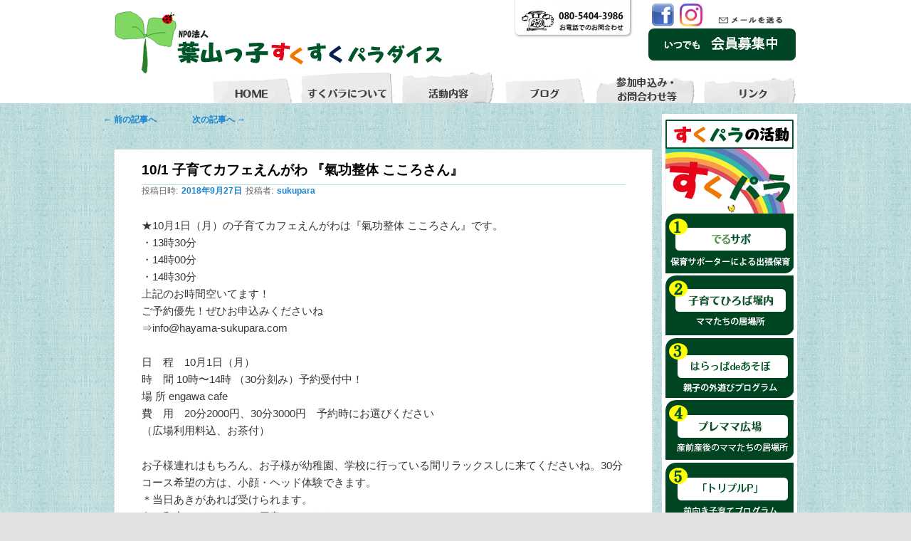

--- FILE ---
content_type: text/html; charset=UTF-8
request_url: https://hayama-sukupara.com/2828
body_size: 14344
content:
<!DOCTYPE html>
<!--[if IE 6]>
<html id="ie6" lang="ja">
<![endif]-->
<!--[if IE 7]>
<html id="ie7" lang="ja">
<![endif]-->
<!--[if IE 8]>
<html id="ie8" lang="ja">
<![endif]-->
<!--[if !(IE 6) | !(IE 7) | !(IE 8)  ]><!-->
<html lang="ja">
<!--<![endif]-->
<head>
<meta charset="UTF-8" />
<meta name="viewport" content="width=device-width,initial-scale=1.0" />
<title>10/1 子育てカフェえんがわ  『氣功整体 こころさん』 | 葉山っ子すくすくパラダイス</title>
<link rel="profile" href="http://gmpg.org/xfn/11" />
<link rel="stylesheet" type="text/css" media="all" href="https://hayama-sukupara.com/wp-content/themes/sukupara/style.css?ver=20240729" />
<link rel="pingback" href="https://hayama-sukupara.com/xmlrpc.php" />
<link rel="shortcut icon" type="image/x-icon" href="https://hayama-sukupara.com/wp-content/themes/sukupara/images/favicon.ico" />
<!--[if lt IE 9]>
<script src="https://hayama-sukupara.com/wp-content/themes/twentyeleven/js/html5.js" type="text/javascript"></script>
<![endif]-->
<meta name='robots' content='max-image-preview:large' />
	<style>img:is([sizes="auto" i], [sizes^="auto," i]) { contain-intrinsic-size: 3000px 1500px }</style>
	<link rel='dns-prefetch' href='//webfonts.xserver.jp' />
<link rel='dns-prefetch' href='//www.google.com' />
<link rel="alternate" type="application/rss+xml" title="葉山っ子すくすくパラダイス &raquo; フィード" href="https://hayama-sukupara.com/feed" />
<link rel="alternate" type="application/rss+xml" title="葉山っ子すくすくパラダイス &raquo; コメントフィード" href="https://hayama-sukupara.com/comments/feed" />
		<!-- This site uses the Google Analytics by ExactMetrics plugin v8.11.1 - Using Analytics tracking - https://www.exactmetrics.com/ -->
							<script src="//www.googletagmanager.com/gtag/js?id=G-5FT4593NWM"  data-cfasync="false" data-wpfc-render="false" type="text/javascript" async></script>
			<script data-cfasync="false" data-wpfc-render="false" type="text/javascript">
				var em_version = '8.11.1';
				var em_track_user = true;
				var em_no_track_reason = '';
								var ExactMetricsDefaultLocations = {"page_location":"https:\/\/hayama-sukupara.com\/2828\/"};
								if ( typeof ExactMetricsPrivacyGuardFilter === 'function' ) {
					var ExactMetricsLocations = (typeof ExactMetricsExcludeQuery === 'object') ? ExactMetricsPrivacyGuardFilter( ExactMetricsExcludeQuery ) : ExactMetricsPrivacyGuardFilter( ExactMetricsDefaultLocations );
				} else {
					var ExactMetricsLocations = (typeof ExactMetricsExcludeQuery === 'object') ? ExactMetricsExcludeQuery : ExactMetricsDefaultLocations;
				}

								var disableStrs = [
										'ga-disable-G-5FT4593NWM',
									];

				/* Function to detect opted out users */
				function __gtagTrackerIsOptedOut() {
					for (var index = 0; index < disableStrs.length; index++) {
						if (document.cookie.indexOf(disableStrs[index] + '=true') > -1) {
							return true;
						}
					}

					return false;
				}

				/* Disable tracking if the opt-out cookie exists. */
				if (__gtagTrackerIsOptedOut()) {
					for (var index = 0; index < disableStrs.length; index++) {
						window[disableStrs[index]] = true;
					}
				}

				/* Opt-out function */
				function __gtagTrackerOptout() {
					for (var index = 0; index < disableStrs.length; index++) {
						document.cookie = disableStrs[index] + '=true; expires=Thu, 31 Dec 2099 23:59:59 UTC; path=/';
						window[disableStrs[index]] = true;
					}
				}

				if ('undefined' === typeof gaOptout) {
					function gaOptout() {
						__gtagTrackerOptout();
					}
				}
								window.dataLayer = window.dataLayer || [];

				window.ExactMetricsDualTracker = {
					helpers: {},
					trackers: {},
				};
				if (em_track_user) {
					function __gtagDataLayer() {
						dataLayer.push(arguments);
					}

					function __gtagTracker(type, name, parameters) {
						if (!parameters) {
							parameters = {};
						}

						if (parameters.send_to) {
							__gtagDataLayer.apply(null, arguments);
							return;
						}

						if (type === 'event') {
														parameters.send_to = exactmetrics_frontend.v4_id;
							var hookName = name;
							if (typeof parameters['event_category'] !== 'undefined') {
								hookName = parameters['event_category'] + ':' + name;
							}

							if (typeof ExactMetricsDualTracker.trackers[hookName] !== 'undefined') {
								ExactMetricsDualTracker.trackers[hookName](parameters);
							} else {
								__gtagDataLayer('event', name, parameters);
							}
							
						} else {
							__gtagDataLayer.apply(null, arguments);
						}
					}

					__gtagTracker('js', new Date());
					__gtagTracker('set', {
						'developer_id.dNDMyYj': true,
											});
					if ( ExactMetricsLocations.page_location ) {
						__gtagTracker('set', ExactMetricsLocations);
					}
										__gtagTracker('config', 'G-5FT4593NWM', {"forceSSL":"true","link_attribution":"true"} );
										window.gtag = __gtagTracker;										(function () {
						/* https://developers.google.com/analytics/devguides/collection/analyticsjs/ */
						/* ga and __gaTracker compatibility shim. */
						var noopfn = function () {
							return null;
						};
						var newtracker = function () {
							return new Tracker();
						};
						var Tracker = function () {
							return null;
						};
						var p = Tracker.prototype;
						p.get = noopfn;
						p.set = noopfn;
						p.send = function () {
							var args = Array.prototype.slice.call(arguments);
							args.unshift('send');
							__gaTracker.apply(null, args);
						};
						var __gaTracker = function () {
							var len = arguments.length;
							if (len === 0) {
								return;
							}
							var f = arguments[len - 1];
							if (typeof f !== 'object' || f === null || typeof f.hitCallback !== 'function') {
								if ('send' === arguments[0]) {
									var hitConverted, hitObject = false, action;
									if ('event' === arguments[1]) {
										if ('undefined' !== typeof arguments[3]) {
											hitObject = {
												'eventAction': arguments[3],
												'eventCategory': arguments[2],
												'eventLabel': arguments[4],
												'value': arguments[5] ? arguments[5] : 1,
											}
										}
									}
									if ('pageview' === arguments[1]) {
										if ('undefined' !== typeof arguments[2]) {
											hitObject = {
												'eventAction': 'page_view',
												'page_path': arguments[2],
											}
										}
									}
									if (typeof arguments[2] === 'object') {
										hitObject = arguments[2];
									}
									if (typeof arguments[5] === 'object') {
										Object.assign(hitObject, arguments[5]);
									}
									if ('undefined' !== typeof arguments[1].hitType) {
										hitObject = arguments[1];
										if ('pageview' === hitObject.hitType) {
											hitObject.eventAction = 'page_view';
										}
									}
									if (hitObject) {
										action = 'timing' === arguments[1].hitType ? 'timing_complete' : hitObject.eventAction;
										hitConverted = mapArgs(hitObject);
										__gtagTracker('event', action, hitConverted);
									}
								}
								return;
							}

							function mapArgs(args) {
								var arg, hit = {};
								var gaMap = {
									'eventCategory': 'event_category',
									'eventAction': 'event_action',
									'eventLabel': 'event_label',
									'eventValue': 'event_value',
									'nonInteraction': 'non_interaction',
									'timingCategory': 'event_category',
									'timingVar': 'name',
									'timingValue': 'value',
									'timingLabel': 'event_label',
									'page': 'page_path',
									'location': 'page_location',
									'title': 'page_title',
									'referrer' : 'page_referrer',
								};
								for (arg in args) {
																		if (!(!args.hasOwnProperty(arg) || !gaMap.hasOwnProperty(arg))) {
										hit[gaMap[arg]] = args[arg];
									} else {
										hit[arg] = args[arg];
									}
								}
								return hit;
							}

							try {
								f.hitCallback();
							} catch (ex) {
							}
						};
						__gaTracker.create = newtracker;
						__gaTracker.getByName = newtracker;
						__gaTracker.getAll = function () {
							return [];
						};
						__gaTracker.remove = noopfn;
						__gaTracker.loaded = true;
						window['__gaTracker'] = __gaTracker;
					})();
									} else {
										console.log("");
					(function () {
						function __gtagTracker() {
							return null;
						}

						window['__gtagTracker'] = __gtagTracker;
						window['gtag'] = __gtagTracker;
					})();
									}
			</script>
							<!-- / Google Analytics by ExactMetrics -->
		<script type="text/javascript">
/* <![CDATA[ */
window._wpemojiSettings = {"baseUrl":"https:\/\/s.w.org\/images\/core\/emoji\/16.0.1\/72x72\/","ext":".png","svgUrl":"https:\/\/s.w.org\/images\/core\/emoji\/16.0.1\/svg\/","svgExt":".svg","source":{"concatemoji":"https:\/\/hayama-sukupara.com\/wp-includes\/js\/wp-emoji-release.min.js?ver=6.8.3"}};
/*! This file is auto-generated */
!function(s,n){var o,i,e;function c(e){try{var t={supportTests:e,timestamp:(new Date).valueOf()};sessionStorage.setItem(o,JSON.stringify(t))}catch(e){}}function p(e,t,n){e.clearRect(0,0,e.canvas.width,e.canvas.height),e.fillText(t,0,0);var t=new Uint32Array(e.getImageData(0,0,e.canvas.width,e.canvas.height).data),a=(e.clearRect(0,0,e.canvas.width,e.canvas.height),e.fillText(n,0,0),new Uint32Array(e.getImageData(0,0,e.canvas.width,e.canvas.height).data));return t.every(function(e,t){return e===a[t]})}function u(e,t){e.clearRect(0,0,e.canvas.width,e.canvas.height),e.fillText(t,0,0);for(var n=e.getImageData(16,16,1,1),a=0;a<n.data.length;a++)if(0!==n.data[a])return!1;return!0}function f(e,t,n,a){switch(t){case"flag":return n(e,"\ud83c\udff3\ufe0f\u200d\u26a7\ufe0f","\ud83c\udff3\ufe0f\u200b\u26a7\ufe0f")?!1:!n(e,"\ud83c\udde8\ud83c\uddf6","\ud83c\udde8\u200b\ud83c\uddf6")&&!n(e,"\ud83c\udff4\udb40\udc67\udb40\udc62\udb40\udc65\udb40\udc6e\udb40\udc67\udb40\udc7f","\ud83c\udff4\u200b\udb40\udc67\u200b\udb40\udc62\u200b\udb40\udc65\u200b\udb40\udc6e\u200b\udb40\udc67\u200b\udb40\udc7f");case"emoji":return!a(e,"\ud83e\udedf")}return!1}function g(e,t,n,a){var r="undefined"!=typeof WorkerGlobalScope&&self instanceof WorkerGlobalScope?new OffscreenCanvas(300,150):s.createElement("canvas"),o=r.getContext("2d",{willReadFrequently:!0}),i=(o.textBaseline="top",o.font="600 32px Arial",{});return e.forEach(function(e){i[e]=t(o,e,n,a)}),i}function t(e){var t=s.createElement("script");t.src=e,t.defer=!0,s.head.appendChild(t)}"undefined"!=typeof Promise&&(o="wpEmojiSettingsSupports",i=["flag","emoji"],n.supports={everything:!0,everythingExceptFlag:!0},e=new Promise(function(e){s.addEventListener("DOMContentLoaded",e,{once:!0})}),new Promise(function(t){var n=function(){try{var e=JSON.parse(sessionStorage.getItem(o));if("object"==typeof e&&"number"==typeof e.timestamp&&(new Date).valueOf()<e.timestamp+604800&&"object"==typeof e.supportTests)return e.supportTests}catch(e){}return null}();if(!n){if("undefined"!=typeof Worker&&"undefined"!=typeof OffscreenCanvas&&"undefined"!=typeof URL&&URL.createObjectURL&&"undefined"!=typeof Blob)try{var e="postMessage("+g.toString()+"("+[JSON.stringify(i),f.toString(),p.toString(),u.toString()].join(",")+"));",a=new Blob([e],{type:"text/javascript"}),r=new Worker(URL.createObjectURL(a),{name:"wpTestEmojiSupports"});return void(r.onmessage=function(e){c(n=e.data),r.terminate(),t(n)})}catch(e){}c(n=g(i,f,p,u))}t(n)}).then(function(e){for(var t in e)n.supports[t]=e[t],n.supports.everything=n.supports.everything&&n.supports[t],"flag"!==t&&(n.supports.everythingExceptFlag=n.supports.everythingExceptFlag&&n.supports[t]);n.supports.everythingExceptFlag=n.supports.everythingExceptFlag&&!n.supports.flag,n.DOMReady=!1,n.readyCallback=function(){n.DOMReady=!0}}).then(function(){return e}).then(function(){var e;n.supports.everything||(n.readyCallback(),(e=n.source||{}).concatemoji?t(e.concatemoji):e.wpemoji&&e.twemoji&&(t(e.twemoji),t(e.wpemoji)))}))}((window,document),window._wpemojiSettings);
/* ]]> */
</script>
<style id='wp-emoji-styles-inline-css' type='text/css'>

	img.wp-smiley, img.emoji {
		display: inline !important;
		border: none !important;
		box-shadow: none !important;
		height: 1em !important;
		width: 1em !important;
		margin: 0 0.07em !important;
		vertical-align: -0.1em !important;
		background: none !important;
		padding: 0 !important;
	}
</style>
<link rel='stylesheet' id='wp-block-library-css' href='https://hayama-sukupara.com/wp-includes/css/dist/block-library/style.min.css?ver=20220623a' type='text/css' media='all' />
<style id='wp-block-library-theme-inline-css' type='text/css'>
.wp-block-audio :where(figcaption){color:#555;font-size:13px;text-align:center}.is-dark-theme .wp-block-audio :where(figcaption){color:#ffffffa6}.wp-block-audio{margin:0 0 1em}.wp-block-code{border:1px solid #ccc;border-radius:4px;font-family:Menlo,Consolas,monaco,monospace;padding:.8em 1em}.wp-block-embed :where(figcaption){color:#555;font-size:13px;text-align:center}.is-dark-theme .wp-block-embed :where(figcaption){color:#ffffffa6}.wp-block-embed{margin:0 0 1em}.blocks-gallery-caption{color:#555;font-size:13px;text-align:center}.is-dark-theme .blocks-gallery-caption{color:#ffffffa6}:root :where(.wp-block-image figcaption){color:#555;font-size:13px;text-align:center}.is-dark-theme :root :where(.wp-block-image figcaption){color:#ffffffa6}.wp-block-image{margin:0 0 1em}.wp-block-pullquote{border-bottom:4px solid;border-top:4px solid;color:currentColor;margin-bottom:1.75em}.wp-block-pullquote cite,.wp-block-pullquote footer,.wp-block-pullquote__citation{color:currentColor;font-size:.8125em;font-style:normal;text-transform:uppercase}.wp-block-quote{border-left:.25em solid;margin:0 0 1.75em;padding-left:1em}.wp-block-quote cite,.wp-block-quote footer{color:currentColor;font-size:.8125em;font-style:normal;position:relative}.wp-block-quote:where(.has-text-align-right){border-left:none;border-right:.25em solid;padding-left:0;padding-right:1em}.wp-block-quote:where(.has-text-align-center){border:none;padding-left:0}.wp-block-quote.is-large,.wp-block-quote.is-style-large,.wp-block-quote:where(.is-style-plain){border:none}.wp-block-search .wp-block-search__label{font-weight:700}.wp-block-search__button{border:1px solid #ccc;padding:.375em .625em}:where(.wp-block-group.has-background){padding:1.25em 2.375em}.wp-block-separator.has-css-opacity{opacity:.4}.wp-block-separator{border:none;border-bottom:2px solid;margin-left:auto;margin-right:auto}.wp-block-separator.has-alpha-channel-opacity{opacity:1}.wp-block-separator:not(.is-style-wide):not(.is-style-dots){width:100px}.wp-block-separator.has-background:not(.is-style-dots){border-bottom:none;height:1px}.wp-block-separator.has-background:not(.is-style-wide):not(.is-style-dots){height:2px}.wp-block-table{margin:0 0 1em}.wp-block-table td,.wp-block-table th{word-break:normal}.wp-block-table :where(figcaption){color:#555;font-size:13px;text-align:center}.is-dark-theme .wp-block-table :where(figcaption){color:#ffffffa6}.wp-block-video :where(figcaption){color:#555;font-size:13px;text-align:center}.is-dark-theme .wp-block-video :where(figcaption){color:#ffffffa6}.wp-block-video{margin:0 0 1em}:root :where(.wp-block-template-part.has-background){margin-bottom:0;margin-top:0;padding:1.25em 2.375em}
</style>
<style id='classic-theme-styles-inline-css' type='text/css'>
/*! This file is auto-generated */
.wp-block-button__link{color:#fff;background-color:#32373c;border-radius:9999px;box-shadow:none;text-decoration:none;padding:calc(.667em + 2px) calc(1.333em + 2px);font-size:1.125em}.wp-block-file__button{background:#32373c;color:#fff;text-decoration:none}
</style>
<style id='global-styles-inline-css' type='text/css'>
:root{--wp--preset--aspect-ratio--square: 1;--wp--preset--aspect-ratio--4-3: 4/3;--wp--preset--aspect-ratio--3-4: 3/4;--wp--preset--aspect-ratio--3-2: 3/2;--wp--preset--aspect-ratio--2-3: 2/3;--wp--preset--aspect-ratio--16-9: 16/9;--wp--preset--aspect-ratio--9-16: 9/16;--wp--preset--color--black: #000;--wp--preset--color--cyan-bluish-gray: #abb8c3;--wp--preset--color--white: #fff;--wp--preset--color--pale-pink: #f78da7;--wp--preset--color--vivid-red: #cf2e2e;--wp--preset--color--luminous-vivid-orange: #ff6900;--wp--preset--color--luminous-vivid-amber: #fcb900;--wp--preset--color--light-green-cyan: #7bdcb5;--wp--preset--color--vivid-green-cyan: #00d084;--wp--preset--color--pale-cyan-blue: #8ed1fc;--wp--preset--color--vivid-cyan-blue: #0693e3;--wp--preset--color--vivid-purple: #9b51e0;--wp--preset--color--blue: #1982d1;--wp--preset--color--dark-gray: #373737;--wp--preset--color--medium-gray: #666;--wp--preset--color--light-gray: #e2e2e2;--wp--preset--gradient--vivid-cyan-blue-to-vivid-purple: linear-gradient(135deg,rgba(6,147,227,1) 0%,rgb(155,81,224) 100%);--wp--preset--gradient--light-green-cyan-to-vivid-green-cyan: linear-gradient(135deg,rgb(122,220,180) 0%,rgb(0,208,130) 100%);--wp--preset--gradient--luminous-vivid-amber-to-luminous-vivid-orange: linear-gradient(135deg,rgba(252,185,0,1) 0%,rgba(255,105,0,1) 100%);--wp--preset--gradient--luminous-vivid-orange-to-vivid-red: linear-gradient(135deg,rgba(255,105,0,1) 0%,rgb(207,46,46) 100%);--wp--preset--gradient--very-light-gray-to-cyan-bluish-gray: linear-gradient(135deg,rgb(238,238,238) 0%,rgb(169,184,195) 100%);--wp--preset--gradient--cool-to-warm-spectrum: linear-gradient(135deg,rgb(74,234,220) 0%,rgb(151,120,209) 20%,rgb(207,42,186) 40%,rgb(238,44,130) 60%,rgb(251,105,98) 80%,rgb(254,248,76) 100%);--wp--preset--gradient--blush-light-purple: linear-gradient(135deg,rgb(255,206,236) 0%,rgb(152,150,240) 100%);--wp--preset--gradient--blush-bordeaux: linear-gradient(135deg,rgb(254,205,165) 0%,rgb(254,45,45) 50%,rgb(107,0,62) 100%);--wp--preset--gradient--luminous-dusk: linear-gradient(135deg,rgb(255,203,112) 0%,rgb(199,81,192) 50%,rgb(65,88,208) 100%);--wp--preset--gradient--pale-ocean: linear-gradient(135deg,rgb(255,245,203) 0%,rgb(182,227,212) 50%,rgb(51,167,181) 100%);--wp--preset--gradient--electric-grass: linear-gradient(135deg,rgb(202,248,128) 0%,rgb(113,206,126) 100%);--wp--preset--gradient--midnight: linear-gradient(135deg,rgb(2,3,129) 0%,rgb(40,116,252) 100%);--wp--preset--font-size--small: 13px;--wp--preset--font-size--medium: 20px;--wp--preset--font-size--large: 36px;--wp--preset--font-size--x-large: 42px;--wp--preset--spacing--20: 0.44rem;--wp--preset--spacing--30: 0.67rem;--wp--preset--spacing--40: 1rem;--wp--preset--spacing--50: 1.5rem;--wp--preset--spacing--60: 2.25rem;--wp--preset--spacing--70: 3.38rem;--wp--preset--spacing--80: 5.06rem;--wp--preset--shadow--natural: 6px 6px 9px rgba(0, 0, 0, 0.2);--wp--preset--shadow--deep: 12px 12px 50px rgba(0, 0, 0, 0.4);--wp--preset--shadow--sharp: 6px 6px 0px rgba(0, 0, 0, 0.2);--wp--preset--shadow--outlined: 6px 6px 0px -3px rgba(255, 255, 255, 1), 6px 6px rgba(0, 0, 0, 1);--wp--preset--shadow--crisp: 6px 6px 0px rgba(0, 0, 0, 1);}:where(.is-layout-flex){gap: 0.5em;}:where(.is-layout-grid){gap: 0.5em;}body .is-layout-flex{display: flex;}.is-layout-flex{flex-wrap: wrap;align-items: center;}.is-layout-flex > :is(*, div){margin: 0;}body .is-layout-grid{display: grid;}.is-layout-grid > :is(*, div){margin: 0;}:where(.wp-block-columns.is-layout-flex){gap: 2em;}:where(.wp-block-columns.is-layout-grid){gap: 2em;}:where(.wp-block-post-template.is-layout-flex){gap: 1.25em;}:where(.wp-block-post-template.is-layout-grid){gap: 1.25em;}.has-black-color{color: var(--wp--preset--color--black) !important;}.has-cyan-bluish-gray-color{color: var(--wp--preset--color--cyan-bluish-gray) !important;}.has-white-color{color: var(--wp--preset--color--white) !important;}.has-pale-pink-color{color: var(--wp--preset--color--pale-pink) !important;}.has-vivid-red-color{color: var(--wp--preset--color--vivid-red) !important;}.has-luminous-vivid-orange-color{color: var(--wp--preset--color--luminous-vivid-orange) !important;}.has-luminous-vivid-amber-color{color: var(--wp--preset--color--luminous-vivid-amber) !important;}.has-light-green-cyan-color{color: var(--wp--preset--color--light-green-cyan) !important;}.has-vivid-green-cyan-color{color: var(--wp--preset--color--vivid-green-cyan) !important;}.has-pale-cyan-blue-color{color: var(--wp--preset--color--pale-cyan-blue) !important;}.has-vivid-cyan-blue-color{color: var(--wp--preset--color--vivid-cyan-blue) !important;}.has-vivid-purple-color{color: var(--wp--preset--color--vivid-purple) !important;}.has-black-background-color{background-color: var(--wp--preset--color--black) !important;}.has-cyan-bluish-gray-background-color{background-color: var(--wp--preset--color--cyan-bluish-gray) !important;}.has-white-background-color{background-color: var(--wp--preset--color--white) !important;}.has-pale-pink-background-color{background-color: var(--wp--preset--color--pale-pink) !important;}.has-vivid-red-background-color{background-color: var(--wp--preset--color--vivid-red) !important;}.has-luminous-vivid-orange-background-color{background-color: var(--wp--preset--color--luminous-vivid-orange) !important;}.has-luminous-vivid-amber-background-color{background-color: var(--wp--preset--color--luminous-vivid-amber) !important;}.has-light-green-cyan-background-color{background-color: var(--wp--preset--color--light-green-cyan) !important;}.has-vivid-green-cyan-background-color{background-color: var(--wp--preset--color--vivid-green-cyan) !important;}.has-pale-cyan-blue-background-color{background-color: var(--wp--preset--color--pale-cyan-blue) !important;}.has-vivid-cyan-blue-background-color{background-color: var(--wp--preset--color--vivid-cyan-blue) !important;}.has-vivid-purple-background-color{background-color: var(--wp--preset--color--vivid-purple) !important;}.has-black-border-color{border-color: var(--wp--preset--color--black) !important;}.has-cyan-bluish-gray-border-color{border-color: var(--wp--preset--color--cyan-bluish-gray) !important;}.has-white-border-color{border-color: var(--wp--preset--color--white) !important;}.has-pale-pink-border-color{border-color: var(--wp--preset--color--pale-pink) !important;}.has-vivid-red-border-color{border-color: var(--wp--preset--color--vivid-red) !important;}.has-luminous-vivid-orange-border-color{border-color: var(--wp--preset--color--luminous-vivid-orange) !important;}.has-luminous-vivid-amber-border-color{border-color: var(--wp--preset--color--luminous-vivid-amber) !important;}.has-light-green-cyan-border-color{border-color: var(--wp--preset--color--light-green-cyan) !important;}.has-vivid-green-cyan-border-color{border-color: var(--wp--preset--color--vivid-green-cyan) !important;}.has-pale-cyan-blue-border-color{border-color: var(--wp--preset--color--pale-cyan-blue) !important;}.has-vivid-cyan-blue-border-color{border-color: var(--wp--preset--color--vivid-cyan-blue) !important;}.has-vivid-purple-border-color{border-color: var(--wp--preset--color--vivid-purple) !important;}.has-vivid-cyan-blue-to-vivid-purple-gradient-background{background: var(--wp--preset--gradient--vivid-cyan-blue-to-vivid-purple) !important;}.has-light-green-cyan-to-vivid-green-cyan-gradient-background{background: var(--wp--preset--gradient--light-green-cyan-to-vivid-green-cyan) !important;}.has-luminous-vivid-amber-to-luminous-vivid-orange-gradient-background{background: var(--wp--preset--gradient--luminous-vivid-amber-to-luminous-vivid-orange) !important;}.has-luminous-vivid-orange-to-vivid-red-gradient-background{background: var(--wp--preset--gradient--luminous-vivid-orange-to-vivid-red) !important;}.has-very-light-gray-to-cyan-bluish-gray-gradient-background{background: var(--wp--preset--gradient--very-light-gray-to-cyan-bluish-gray) !important;}.has-cool-to-warm-spectrum-gradient-background{background: var(--wp--preset--gradient--cool-to-warm-spectrum) !important;}.has-blush-light-purple-gradient-background{background: var(--wp--preset--gradient--blush-light-purple) !important;}.has-blush-bordeaux-gradient-background{background: var(--wp--preset--gradient--blush-bordeaux) !important;}.has-luminous-dusk-gradient-background{background: var(--wp--preset--gradient--luminous-dusk) !important;}.has-pale-ocean-gradient-background{background: var(--wp--preset--gradient--pale-ocean) !important;}.has-electric-grass-gradient-background{background: var(--wp--preset--gradient--electric-grass) !important;}.has-midnight-gradient-background{background: var(--wp--preset--gradient--midnight) !important;}.has-small-font-size{font-size: var(--wp--preset--font-size--small) !important;}.has-medium-font-size{font-size: var(--wp--preset--font-size--medium) !important;}.has-large-font-size{font-size: var(--wp--preset--font-size--large) !important;}.has-x-large-font-size{font-size: var(--wp--preset--font-size--x-large) !important;}
:where(.wp-block-post-template.is-layout-flex){gap: 1.25em;}:where(.wp-block-post-template.is-layout-grid){gap: 1.25em;}
:where(.wp-block-columns.is-layout-flex){gap: 2em;}:where(.wp-block-columns.is-layout-grid){gap: 2em;}
:root :where(.wp-block-pullquote){font-size: 1.5em;line-height: 1.6;}
</style>
<link rel='stylesheet' id='contact-form-7-css' href='https://hayama-sukupara.com/wp-content/plugins/contact-form-7/includes/css/styles.css?ver=5.3.2' type='text/css' media='all' />
<link rel='stylesheet' id='twentyeleven-block-style-css' href='https://hayama-sukupara.com/wp-content/themes/twentyeleven/blocks.css?ver=20240703' type='text/css' media='all' />
<script type="text/javascript" src="https://hayama-sukupara.com/wp-includes/js/jquery/jquery.min.js?ver=3.7.1" id="jquery-core-js"></script>
<script type="text/javascript" src="https://hayama-sukupara.com/wp-includes/js/jquery/jquery-migrate.min.js?ver=3.4.1" id="jquery-migrate-js"></script>
<script type="text/javascript" src="//webfonts.xserver.jp/js/xserverv3.js?fadein=0&amp;ver=2.0.9" id="typesquare_std-js"></script>
<script type="text/javascript" src="https://hayama-sukupara.com/wp-content/plugins/google-analytics-dashboard-for-wp/assets/js/frontend-gtag.min.js?ver=8.11.1" id="exactmetrics-frontend-script-js" async="async" data-wp-strategy="async"></script>
<script data-cfasync="false" data-wpfc-render="false" type="text/javascript" id='exactmetrics-frontend-script-js-extra'>/* <![CDATA[ */
var exactmetrics_frontend = {"js_events_tracking":"true","download_extensions":"doc,pdf,ppt,zip,xls,docx,pptx,xlsx","inbound_paths":"[{\"path\":\"\\\/go\\\/\",\"label\":\"affiliate\"},{\"path\":\"\\\/recommend\\\/\",\"label\":\"affiliate\"}]","home_url":"https:\/\/hayama-sukupara.com","hash_tracking":"false","v4_id":"G-5FT4593NWM"};/* ]]> */
</script>
<link rel="https://api.w.org/" href="https://hayama-sukupara.com/wp-json/" /><link rel="alternate" title="JSON" type="application/json" href="https://hayama-sukupara.com/wp-json/wp/v2/posts/2828" /><link rel="EditURI" type="application/rsd+xml" title="RSD" href="https://hayama-sukupara.com/xmlrpc.php?rsd" />
<meta name="generator" content="WordPress 6.8.3" />
<link rel="canonical" href="https://hayama-sukupara.com/2828" />
<link rel='shortlink' href='https://hayama-sukupara.com/?p=2828' />
<link rel="alternate" title="oEmbed (JSON)" type="application/json+oembed" href="https://hayama-sukupara.com/wp-json/oembed/1.0/embed?url=https%3A%2F%2Fhayama-sukupara.com%2F2828" />
<link rel="alternate" title="oEmbed (XML)" type="text/xml+oembed" href="https://hayama-sukupara.com/wp-json/oembed/1.0/embed?url=https%3A%2F%2Fhayama-sukupara.com%2F2828&#038;format=xml" />
<link rel='stylesheet' id='nyroModal-css' href='https://hayama-sukupara.com/wp-content/plugins/wp-nyro/nyroModal.css?ver=20220623a' type='text/css' media='all' />

<!--  WP nyroModal Integration -->
<script type="text/javascript" src="https://hayama-sukupara.com/wp-content/plugins/wp-nyro/jquery.nyroModal.js"></script>
		<style type="text/css" id="twentyeleven-header-css">
				#site-title,
		#site-description {
			position: absolute;
			clip-path: inset(50%);
		}
				</style>
				<style type="text/css" id="wp-custom-css">
			.singular #author-info {
	display:none;
}		</style>
		
<script type="text/javascript" src="https://hayama-sukupara.com/wp-content/themes/sukupara/jquery.rwdImageMaps.min.js"></script>
<script type="text/javascript">
jQuery(document).ready(function($){

	$("img[usemap]").rwdImageMaps();

	// hide #back-top first
	$("#back-top").hide();

	// fade in #back-top
	$(function () {
		$(window).scroll(function() {
			if ($(this).scrollTop() > 120) {
				$('#back-top').fadeIn();
			} else if ($(this).scrollTop() < 80) {
				$('#back-top').fadeOut();
			}
		});

		// scroll body to 0px on click
		$('#back-top a').click(function() {
			$('body,html').animate({scrollTop: 0}, 'slow');
			return false;
		});
	});
});
</script>

</head>

<body class="wp-singular post-template-default single single-post postid-2828 single-format-standard wp-embed-responsive wp-theme-twentyeleven wp-child-theme-sukupara singular two-column right-sidebar">
<div id="page" class="hfeed">
<div id="page-header">
	<header id="branding" role="banner">
		<hgroup>
			<h1 id="site-title"><span><a href="https://hayama-sukupara.com/" title="葉山っ子すくすくパラダイス" rel="home">葉山っ子すくすくパラダイス</a></span></h1>
			<h2 id="site-description">葉山っ子すくすくパラダイスは、様々な活動を通して 子どもたちの笑顔と幸せのために、親と子どもの育ちを応援します。</h2>
		</hgroup>

		<img src="https://hayama-sukupara.com/wp-content/themes/sukupara/images/headerC.png" alt="葉山っ子すくすくパラダイス" usemap="#gnavi" onClick="location.href='/'" style="cursor:pointer;" />
		<map name="gnavi">
		<area shape="rect" coords="170,122,220,141" href="/" alt="HOME" title="HOME">
		<area shape="rect" coords="270,122,385,141" href="/about-us/" alt="すくパラについて" title="すくパラについて">
		<area shape="rect" coords="440,122,500,141" href="/activities/" alt="活動内容" title="活動内容">
		<area shape="rect" coords="583,122,628,141" href="/category/blog/" alt="ブログ" title="ブログ">
		<area shape="rect" coords="711,122,785,141" href="/contact-us/" alt="参加申込み・お問合わせ等" title="参加申込み・お問合わせ等">
		<area shape="rect" coords="875,122,920,141" href="/link/" alt="リンク" title="リンク">
		<area shape="rect" coords="846, 20,944, 34" href="/contact-us/" alt="メールを送る" title="メールを送る">
		<area shape="rect" coords="751, 40,957, 85" href="/contact-us/" alt="いつでも会員募集中" title="いつでも会員募集中">
		</map>
		<img src="https://hayama-sukupara.com/wp-content/themes/sukupara/images/select1.png" alt="" id="select1" />
		<img src="https://hayama-sukupara.com/wp-content/themes/sukupara/images/select2.png" alt="" id="select2" />
		<img src="https://hayama-sukupara.com/wp-content/themes/sukupara/images/select3.png" alt="" id="select3" />
		<img src="https://hayama-sukupara.com/wp-content/themes/sukupara/images/select4a.png" alt="" id="select4" />
		<img src="https://hayama-sukupara.com/wp-content/themes/sukupara/images/select5.png" alt="" id="select5" />
		<div class="fbinstapc">
			<a href="https://www.facebook.com/pages/葉山っ子すくすくパラダイス/883313791721146" target="_blank" title="Facebookページへ">
				<img src="/wp-content/uploads/2014/12/facebook.png" alt="" id="mfb" />
			</a>
			<a href="https://www.instagram.com/sukupara.hayama" target="_blank" title="Instagramページへ">
				<img src="https://hayama-sukupara.com/wp-content/themes/sukupara/images/instagram.png" alt="" id="minsta" />
			</a>
		</div>
	</header><!-- #branding -->

	<header id="mbranding">
		<a href="/" title="葉山っ子すくすくパラダイス"><img id="mb1" src="/wp-content/uploads/2015/06/header1.png" alt="" /></a>
		<a href="/contact-us/" title="メールを送る"><img id="mb2" src="/wp-content/uploads/2015/06/header2.png" alt="" height="47" /></a>
		<a href="/contact-us/" title="いつでも会員募集中"><img id="mb3" src="/wp-content/uploads/2015/06/header3.png" alt="" height="47" /></a>
		<a href="/about-us/" title="すくパラについて"><img id="mb4" src="/wp-content/uploads/2015/06/header4.png" alt="" width="100" /></a>
		<a href="/activities/" title="活動内容"><img id="mb5" src="/wp-content/uploads/2015/06/header5.png" alt="" width="100" /></a>
		<a href="/category/blog/" title="ブログ"><img id="mb6" src="/wp-content/uploads/2015/06/header6.png" alt="" width="100" /></a>
		<a href="/contact-us/" title="お問合わせ"><img id="mb7" src="/wp-content/uploads/2015/06/header7.png" alt="" width="100" /></a>
		<a href="/link/" title="リンク"><img id="mb8" src="/wp-content/uploads/2015/06/header8.png" alt="" width="100" /></a>
		<p style="clear:both; margin:0;">&nbsp;</p>
		<div class="fbinsta">
			<a href="https://www.facebook.com/pages/葉山っ子すくすくパラダイス/883313791721146" target="_blank" title="Facebookページへ">
				<img src="/wp-content/uploads/2014/12/facebook.png" alt="" id="mfb" />
			</a>
			<a href="https://www.instagram.com/sukupara.hayama/" target="_blank" title="Instagramページへ">
				<img src="https://hayama-sukupara.com/wp-content/themes/sukupara/images/instagram.png" alt="" id="minsta" />
			</a>
		</div>
	</header>

</div><!-- #page-header -->

<div id="page-main">
	<div id="main" class="afterclear">
		<div id="primary">
			<div id="content" role="main">

				
					<nav id="nav-single">
						<h3 class="assistive-text">投稿ナビゲーション</h3>
						<span class="nav-previous"><a href="https://hayama-sukupara.com/2826" rel="prev"><span class="meta-nav">&larr;</span> 前の記事へ　</a></span>
						<span class="nav-next"><a href="https://hayama-sukupara.com/2833" rel="next">　次の記事へ <span class="meta-nav">&rarr;</span></a></span>
					</nav><!-- #nav-single -->

					
<article id="post-2828" class="post-2828 post type-post status-publish format-standard hentry category-event">
	<header class="entry-header">
		<h1 class="entry-title">10/1 子育てカフェえんがわ  『氣功整体 こころさん』</h1>

				<div class="entry-meta">
			<span class="sep">投稿日時: </span><a href="https://hayama-sukupara.com/2828" title="3:45 PM" rel="bookmark"><time class="entry-date" datetime="2018-09-27T15:45:06+09:00">2018年9月27日</time></a><span class="by-author"> <span class="sep"> 投稿者: </span> <span class="author vcard"><a class="url fn n" href="https://hayama-sukupara.com/author/sukupara" title="sukupara の投稿をすべて表示" rel="author">sukupara</a></span></span>		</div><!-- .entry-meta -->
			</header><!-- .entry-header -->

	<div class="entry-content">
<p>★10月1日（月）の子育てカフェえんがわは『氣功整体 こころさん』です。<br />
・13時30分<br />
・14時00分<br />
・14時30分<br />
上記のお時間空いてます！<br />
ご予約優先！ぜひお申込みくださいね<br />
⇒info@hayama-sukupara.com</p>
<p>日　程　10月1日（月）<br />
時　間 10時〜14時 （30分刻み）予約受付中！<br />
場 所 engawa cafe<br />
費　用　20分2000円、30分3000円　予約時にお選びください<br />
（広場利用料込、お茶付）</p>
<p>お子様連れはもちろん、お子様が幼稚園、学校に行っている間リラックスしに来てくださいね。30分コース希望の方は、小顔・ヘッド体験できます。<br />
＊当日あきがあれば受けられます。<br />
奥の和室におもちゃをご用意しています。<br />
お子さんを見守るスタッフがいるので、安心してママは受講してくださいね。<br />
※駐車場<br />
近隣のコインパーキング（徒歩すぐ　有料）、もしくは、玉蔵院 駐車場（徒歩５分　無料）をご利用ください。<br />
（注）：玉蔵院（葉山町一色2154　セブンイレブンのそば）<br />
ご厚意によりお借りしています。ご利用の際は「国道側」に停め、ご自身で「すくパラ利用中」と書いて見えるところに置いてください。</p>
<p>イベントに参加されない方も、「広場」をご利用いただくことは可能です。<br />
お好きな時間にお立ち寄りくださいね。<br />
受付時に広場利用料５００円（お茶付）がかかります。<br />
奥の和室におもちゃも用意してあります</p>
			</div><!-- .entry-content -->

	<footer class="entry-meta">
		Category in <a href="https://hayama-sukupara.com/category/event" rel="category tag">イベント情報</a>　by <a href="https://hayama-sukupara.com/author/sukupara">sukupara</a>.　この記事の<a href="https://hayama-sukupara.com/2828" title="Permalink to 10/1 子育てカフェえんがわ  『氣功整体 こころさん』" rel="bookmark">URL</a>.		
				<div id="author-info">
			<div id="author-avatar">
				<img alt='' src='https://secure.gravatar.com/avatar/193c8346bbe1a8b8a0cf708d2c139847af5c6cc3a83d75fd553857ed7af9e209?s=68&#038;d=mm&#038;r=g' srcset='https://secure.gravatar.com/avatar/193c8346bbe1a8b8a0cf708d2c139847af5c6cc3a83d75fd553857ed7af9e209?s=136&#038;d=mm&#038;r=g 2x' class='avatar avatar-68 photo' height='68' width='68' decoding='async'/>			</div><!-- #author-avatar -->
			<div id="author-description">
				<h2>sukupara について</h2>
				@r@PuKuS0503				<div id="author-link">
					<a href="https://hayama-sukupara.com/author/sukupara" rel="author">
						sukupara の投稿をすべて表示 <span class="meta-nav">&rarr;</span>					</a>
				</div><!-- #author-link	-->
			</div><!-- #author-description -->
		</div><!-- #entry-author-info -->
			</footer><!-- .entry-meta -->
	<hr/>
</article><!-- #post-2828 -->

						<div id="comments">
	
	
			<!-- <p class="nocomments">コメントは停止中です。</p> -->
	
	
</div><!-- #comments -->

				
			</div><!-- #content -->
		</div><!-- #primary -->

		<div id="secondary" class="widget-area" role="complementary">
			<aside id="text-2" class="widget widget_text"><h3 class="widget-title">すくパラについて</h3>			<div class="textwidget"><div id="side-about">
<img decoding="async" src="/wp-content/uploads/2011/12/about-us1.png" alt="すくパラについて" usemap="#about" /></p>
<map name="about">
<area shape="rect" coords="0,0,177,39" href="/about-us" alt="すくパラについて" title="すくパラについて">
<area shape="rect" coords="21,55,132,71" href="/about-us#rinen" alt="理念" title="理念">
<area shape="rect" coords="21,79,132,94" href="/about-us#gaiyo" alt="団体概要・沿革" title="団体概要・沿革">
<area shape="rect" coords="21,103,132,118" href="/constitution" target="_blank" alt="すくパラ会則" title="すくパラ会則">
<area shape="rect" coords="21,126,132,141" href="/articles"  target="_blank" alt="すくパラ定款" title="すくパラ定款">
<area shape="rect" coords="21,150,132,165" href="/about-us#support" alt="ご支援のお願い" title="ご支援のお願い">
<area shape="rect" coords="21,173,132,188" href="/about-us#toroku" alt="会員登録" title="会員登録">
</map>
</div>
</div>
		</aside><aside id="text-3" class="widget widget_text"><h3 class="widget-title">でるサポ</h3>			<div class="textwidget"><div id="side-derusapo">
<img decoding="async" src="/wp-content/uploads/2017/10/side-derusapo3.png" alt="でるサポ" usemap="#derusapo" /></p>
<map name="derusapo">
<area shape="rect" coords="6,12,170,32" href="/deru-support" alt="でるサポ" title="でるサポ">
<area shape="rect" coords="19,71,145,87" href="/deru-support" alt="ご利用にあたって" title="ご利用にあたって">
<area shape="rect" coords="19,101,145,116" href="/deru-support#document" alt="書類ダウンロード" title="書類ダウンロード">
<area shape="rect" coords="19,131,145,145" href="/category/news/derusapo-news" alt="お知らせ" title="お知らせ">
<area shape="rect" coords="19,160,145,176" href="/deru-support/contact" alt="お問合わせ" title="お問合わせ">
</map>
</div>
</div>
		</aside><aside id="text-4" class="widget widget_text"><h3 class="widget-title">ここサポ</h3>			<div class="textwidget"><div id="side-kokosapo">
<img decoding="async" src="/wp-content/uploads/2017/10/side-kokosapo4.png" alt="ここサポ" usemap="#kokosapo" /></p>
<map name="kokosapo">
<area shape="rect" coords="6,12,170,32" href="/" alt="ここサポ" title="ここサポ：一時預かりは閉止しました。">
<area shape="rect" coords="19,71,145,87" href="/koko-support" alt="ご利用にあたって" title="ご利用にあたって">
<area shape="rect" coords="19,101,145,116" href="/koko-support#document" alt="書類ダウンロード" title="書類ダウンロード">
<area shape="rect" coords="19,131,145,145" href="/category/news/kokosapo-news" alt="お知らせ" title="お知らせ">
<area shape="rect" coords="19,155,145,171" href="/koko-support/contact" alt="お問合わせ" title="お問合わせ">
<area shape="rect" coords="19,190,145,206" href="/about-us#member" alt="会員について" title="会員について">
</map>
</div>
</div>
		</aside><aside id="text-5" class="widget widget_text"><h3 class="widget-title">プレママ広場</h3>			<div class="textwidget"><div id="side-hiroba" class="sidebar">
<img decoding="async" src="/wp-content/uploads/2023/08/side-hiroba2.png" alt="プレママ広場" usemap="#hiroba" /></p>
<map name="hiroba">
<area shape="rect" coords="6,12,170,32" href="/hiroba" alt="プレママ広場" title="プレママ広場">
<area shape="rect" coords="19,71,145,87" href="/hiroba#pre" alt="プレママ広場" title="プレママ広場">
<area shape="rect" coords="19,101,145,116" href="/category/news/hiroba-news" alt="お知らせ" title="お知らせ">
<area shape="rect" coords="19,131,145,145" href="/hiroba/calendar" alt="カレンダー" title="カレンダー">
<area shape="rect" coords="19,160,145,176" href="/contact-us" alt="お問合わせ" title="お問合わせ">
</map>
</div>
</div>
		</aside><aside id="text-6" class="widget widget_text"><h3 class="widget-title">はらっぱdeあそぼ</h3>			<div class="textwidget"><div id="side-harappa">
<img decoding="async" src="/wp-content/uploads/2017/10/side-harappa1.png" alt="はらっぱdeあそぼ" usemap="#harappa" /></p>
<map name="harappa">
<area shape="rect" coords="6,12,170,32" href="/harappa" alt="はらっぱdeあそぼ" title="はらっぱdeあそぼ">
<area shape="rect" coords="19,71,145,87" href="/harappa#about" alt="外遊びの広場" title="外遊びの広場">
<area shape="rect" coords="19,101,145,116" href="/category/news/harappa-news" alt="お知らせ" title="お知らせ">
<area shape="rect" coords="19,131,145,145" href="/contact-us" alt="お問合わせ" title="お問合わせ">
</map>
</div>
</div>
		</aside><aside id="text-7" class="widget widget_text"><h3 class="widget-title">つくしんぼの会</h3>			<div class="textwidget"><div id="side-tsukushinbo">
<img decoding="async" src="/wp-content/uploads/2011/12/side-tsukushinbo.png" alt="つくしんぼの会" usemap="#tsukushinbo" /></p>
<map name="tsukushinbo">
<area shape="rect" coords="6,12,170,32" href="/tsukushinbo" alt="つくしんぼの会" title="つくしんぼの会">
<area shape="rect" coords="19,71,145,87" href="/tsukushinbo#about" alt="野外共同保育" title="野外共同保育">
<area shape="rect" coords="19,101,145,116" href="/category/news/tsukushinbo-news" alt="お知らせ" title="お知らせ">
<area shape="rect" coords="19,131,145,145" href="/tsukushinbo/calendar" alt="カレンダー" title="カレンダー">
<area shape="rect" coords="19,160,145,176" href="/contact-us" alt="お問合わせ" title="お問合わせ">
</map>
</div>
</div>
		</aside><aside id="text-8" class="widget widget_text"><h3 class="widget-title">トリプルＰ</h3>			<div class="textwidget"><div id="side-triplep">
<img decoding="async" src="/wp-content/uploads/2017/10/side-triplep.png" alt="トリプルＰ" usemap="#triplep" /></p>
<map name="triplep">
<area shape="rect" coords="6,12,170,32" href="/triplep" alt="トリプルＰ" title="トリプルＰ">
<area shape="rect" coords="19,71,145,87" href="/triplep#about" alt="トリプルＰについて" title="トリプルＰについて">
<area shape="rect" coords="19,101,145,116" href="/triplep#voice" alt="参加者の声" title="参加者の声">
<area shape="rect" coords="19,131,145,145" href="/triplep/calling" alt="参加者募集・報告書" title="参加者募集・報告書">
<area shape="rect" coords="19,160,145,176" href="/category/news/triplep-news" alt="お知らせ" title="お知らせ">
<area shape="rect" coords="19,190,145,206" href="/triplep/contact" alt="お問合わせ・申込み" title="お問合わせ・申込み">
</map>
</div>
</div>
		</aside><aside id="text-9" class="widget widget_text"><h3 class="widget-title">葉山っ子すくすくパラダイス</h3>			<div class="textwidget"><div id="pside1">
<img decoding="async" src="/wp-content/uploads/2023/08/sidebar18.png" alt="葉山っ子すくすくパラダイス" usemap="#sidemap" /></p>
<map name="sidemap">
<area shape="rect" coords="5,140,175,210" href="/deru-support" alt="でるサポ" title="でるサポ">
<area shape="rect" coords="5,227,175,295" href="/engawa" alt="子育てひろば堀内" title="子育てひろば堀内">
<area shape="rect" coords="5,316,175,385" href="/harappa" alt="はらっぱdeあそぼ" title="はらっぱdeあそぼ">
<area shape="rect" coords="5,403,175,470" href="/hiroba" alt="「プレママ広場」" title="「プレママ広場」">
<area shape="rect" coords="5,509,175,556" href="/triplep" alt="「トリプルP」" title="「トリプルP」">
<area shape="rect" coords="5,597,175,644" href="/tsunagu" alt="「SCOO」" title="「SCOO」">
<area shape="rect" coords="5,666,175,691" href="/kohshi" alt="講師派遣" title="講師派遣">
<area shape="rect" coords="5,714,175,761" href="/event" alt="子育てに関するイベントの企画・運営" title="子育てに関するイベントの企画・運営">
</map>
</div>
<div id="mside1">
<a href="/deru-support" title="でるサポ"><img decoding="async" src="/wp-content/uploads/2018/12/side3a.png" alt="" /></a><br />
<a href="/engawa" title="子育てひろば堀内"><img decoding="async" src="/wp-content/uploads/2023/08/side4a.png" alt="" /></a><br />
<a href="/harappa" title="はらっぱdeあそぼ"><img decoding="async" src="/wp-content/uploads/2015/06/side5.png" alt="" /></a><br />
<a href="/hiroba" title="「プレママ広場」"><img decoding="async" src="/wp-content/uploads/2023/08/side7b.png" alt="" /></a><br />
<a href="/triplep" title="「トリプルP」"><img decoding="async" src="/wp-content/uploads/2015/06/side6.png" alt="" /></a><br />
<a href="/tsunagu" title="「TSUNAGU」"><img decoding="async" src="/wp-content/uploads/2018/12/side8a.png" alt="" /></a><br />
<a href="/kohshi" title="講師派遣"><img decoding="async" src="/wp-content/uploads/2015/06/side9.png" alt="" /></a><br />
<a href="/event" title="子育てに関するイベントの企画・運営"><img decoding="async" src="/wp-content/uploads/2015/06/side10.png" alt="" /></a>
</div>
</div>
		</aside><aside id="text-10" class="widget widget_text"><h3 class="widget-title">メルマガ申込み</h3>			<div class="textwidget"><p><a href="/madrelatina" title="チリ産品フェアトレード"><img decoding="async" src="/wp-content/uploads/2015/08/madrelatina-banner1.png" alt="" class="madrelatina" style="padding:0 5px;" /></a><br />
<a href="https://mlp.thebase.in" title="購入はこちらからどうぞ！" target="_blank"><img decoding="async" src="/wp-content/uploads/2020/07/mlp3a.png" alt="" class="mlp" style="padding:0 5px;" /></a><br />
<img decoding="async" src="/wp-content/uploads/2021/03/mailmag.png" alt="メルマガ申込み" class="qrcode" style="margin-bottom:0;" /></p>
<p class="qrcode1">葉山っ子すくすく子育てメール配信中！<br />　<br /><a href="/mailmag">すくパラのメルマガ</a>の登録はQRコードで空メールを送ってください。</p>
<p><br style="clear:both;" /><br />
<a href="http://kosodate-taxi.com/" target="_blank"><img decoding="async" src="/wp-content/uploads/2014/03/taxi.gif" alt="一般社団法人全国子育てタクシー協会" class="qrcode" /></p>
<p class="qrcode1">一般社団法人<br />全国子育て<br />タクシー協会</p>
<p></a></p>
<p style="clear:both;"> </p>
</div>
		</aside>		</div><!-- #secondary .widget-area -->
<p id="back-top">
    <a href="#"><span></span>Topへ戻る</a>
</p>
	</div><!-- #main -->
</div><!-- #page-main -->

<div id="page-footer">
	<footer id="colophon" role="contentinfo">

			
<div id="supplementary" class="one">
		<div id="first" class="widget-area" role="complementary">
		<aside id="text-11" class="widget widget_text">			<div class="textwidget"><p>© 2011-2024 葉山っ子すくすくパラダイス all rights reserved. <a href="http://satake7.net" target="_blank" title="Supported by Satake Studio,LPC.">S3.</a></p>
</div>
		</aside><aside id="text-12" class="widget widget_text">			<div class="textwidget"><ul>
<li><a href="/" title="home">home</a></li>
<li><a href="/about-us#gaiyo" title="団体概要・沿革">団体概要・沿革</a></li>
<li><a href="/articles" target="_blank" title="すくパラ定款">すくパラ定款</a></li>
<li><a href="https://hayama-sukupara.com/wp-content/uploads/2025/06/bs20250619.pdf" target="_blank" title="貸借対照表">貸借対照表</a></li>
<li><a href="/constitution" title="すくパラ会則">すくパラ会則</a></li>
<li><a href="/privacy" title="プライバシーポリシー">プライバシーポリシー</a></li>
<li><a href="/contact-us" title="参加申込み・お問合わせ等">参加申込み・お問合わせ等</a></li>
</ul>
</div>
		</aside>	</div><!-- #first .widget-area -->
	
	
	</div><!-- #supplementary -->

			<div id="site-generator">
								<!-- <a href="http://wordpress.org/" title="セマンティックなパブリッシングツール" rel="generator">Proudly powered by WordPress</a> -->
			</div>
	</footer><!-- #colophon -->
</div><!-- #page-footer -->
</div><!-- #page -->

<script type="speculationrules">
{"prefetch":[{"source":"document","where":{"and":[{"href_matches":"\/*"},{"not":{"href_matches":["\/wp-*.php","\/wp-admin\/*","\/wp-content\/uploads\/*","\/wp-content\/*","\/wp-content\/plugins\/*","\/wp-content\/themes\/sukupara\/*","\/wp-content\/themes\/twentyeleven\/*","\/*\\?(.+)"]}},{"not":{"selector_matches":"a[rel~=\"nofollow\"]"}},{"not":{"selector_matches":".no-prefetch, .no-prefetch a"}}]},"eagerness":"conservative"}]}
</script>
<script type="text/javascript" src="https://hayama-sukupara.com/wp-includes/js/comment-reply.min.js?ver=6.8.3" id="comment-reply-js" async="async" data-wp-strategy="async"></script>
<script type="text/javascript" id="contact-form-7-js-extra">
/* <![CDATA[ */
var wpcf7 = {"apiSettings":{"root":"https:\/\/hayama-sukupara.com\/wp-json\/contact-form-7\/v1","namespace":"contact-form-7\/v1"}};
/* ]]> */
</script>
<script type="text/javascript" src="https://hayama-sukupara.com/wp-content/plugins/contact-form-7/includes/js/scripts.js?ver=5.3.2" id="contact-form-7-js"></script>
<script type="text/javascript" src="https://www.google.com/recaptcha/api.js?render=6LecLKwaAAAAADdtM5yboCBtpEdqa46b7KuY4PWc&amp;ver=3.0" id="google-recaptcha-js"></script>
<script type="text/javascript" id="wpcf7-recaptcha-js-extra">
/* <![CDATA[ */
var wpcf7_recaptcha = {"sitekey":"6LecLKwaAAAAADdtM5yboCBtpEdqa46b7KuY4PWc","actions":{"homepage":"homepage","contactform":"contactform"}};
/* ]]> */
</script>
<script type="text/javascript" src="https://hayama-sukupara.com/wp-content/plugins/contact-form-7/modules/recaptcha/script.js?ver=5.3.2" id="wpcf7-recaptcha-js"></script>

</body>
</html>

--- FILE ---
content_type: text/html; charset=utf-8
request_url: https://www.google.com/recaptcha/api2/anchor?ar=1&k=6LecLKwaAAAAADdtM5yboCBtpEdqa46b7KuY4PWc&co=aHR0cHM6Ly9oYXlhbWEtc3VrdXBhcmEuY29tOjQ0Mw..&hl=en&v=PoyoqOPhxBO7pBk68S4YbpHZ&size=invisible&anchor-ms=20000&execute-ms=30000&cb=rbjrsory5oeg
body_size: 48809
content:
<!DOCTYPE HTML><html dir="ltr" lang="en"><head><meta http-equiv="Content-Type" content="text/html; charset=UTF-8">
<meta http-equiv="X-UA-Compatible" content="IE=edge">
<title>reCAPTCHA</title>
<style type="text/css">
/* cyrillic-ext */
@font-face {
  font-family: 'Roboto';
  font-style: normal;
  font-weight: 400;
  font-stretch: 100%;
  src: url(//fonts.gstatic.com/s/roboto/v48/KFO7CnqEu92Fr1ME7kSn66aGLdTylUAMa3GUBHMdazTgWw.woff2) format('woff2');
  unicode-range: U+0460-052F, U+1C80-1C8A, U+20B4, U+2DE0-2DFF, U+A640-A69F, U+FE2E-FE2F;
}
/* cyrillic */
@font-face {
  font-family: 'Roboto';
  font-style: normal;
  font-weight: 400;
  font-stretch: 100%;
  src: url(//fonts.gstatic.com/s/roboto/v48/KFO7CnqEu92Fr1ME7kSn66aGLdTylUAMa3iUBHMdazTgWw.woff2) format('woff2');
  unicode-range: U+0301, U+0400-045F, U+0490-0491, U+04B0-04B1, U+2116;
}
/* greek-ext */
@font-face {
  font-family: 'Roboto';
  font-style: normal;
  font-weight: 400;
  font-stretch: 100%;
  src: url(//fonts.gstatic.com/s/roboto/v48/KFO7CnqEu92Fr1ME7kSn66aGLdTylUAMa3CUBHMdazTgWw.woff2) format('woff2');
  unicode-range: U+1F00-1FFF;
}
/* greek */
@font-face {
  font-family: 'Roboto';
  font-style: normal;
  font-weight: 400;
  font-stretch: 100%;
  src: url(//fonts.gstatic.com/s/roboto/v48/KFO7CnqEu92Fr1ME7kSn66aGLdTylUAMa3-UBHMdazTgWw.woff2) format('woff2');
  unicode-range: U+0370-0377, U+037A-037F, U+0384-038A, U+038C, U+038E-03A1, U+03A3-03FF;
}
/* math */
@font-face {
  font-family: 'Roboto';
  font-style: normal;
  font-weight: 400;
  font-stretch: 100%;
  src: url(//fonts.gstatic.com/s/roboto/v48/KFO7CnqEu92Fr1ME7kSn66aGLdTylUAMawCUBHMdazTgWw.woff2) format('woff2');
  unicode-range: U+0302-0303, U+0305, U+0307-0308, U+0310, U+0312, U+0315, U+031A, U+0326-0327, U+032C, U+032F-0330, U+0332-0333, U+0338, U+033A, U+0346, U+034D, U+0391-03A1, U+03A3-03A9, U+03B1-03C9, U+03D1, U+03D5-03D6, U+03F0-03F1, U+03F4-03F5, U+2016-2017, U+2034-2038, U+203C, U+2040, U+2043, U+2047, U+2050, U+2057, U+205F, U+2070-2071, U+2074-208E, U+2090-209C, U+20D0-20DC, U+20E1, U+20E5-20EF, U+2100-2112, U+2114-2115, U+2117-2121, U+2123-214F, U+2190, U+2192, U+2194-21AE, U+21B0-21E5, U+21F1-21F2, U+21F4-2211, U+2213-2214, U+2216-22FF, U+2308-230B, U+2310, U+2319, U+231C-2321, U+2336-237A, U+237C, U+2395, U+239B-23B7, U+23D0, U+23DC-23E1, U+2474-2475, U+25AF, U+25B3, U+25B7, U+25BD, U+25C1, U+25CA, U+25CC, U+25FB, U+266D-266F, U+27C0-27FF, U+2900-2AFF, U+2B0E-2B11, U+2B30-2B4C, U+2BFE, U+3030, U+FF5B, U+FF5D, U+1D400-1D7FF, U+1EE00-1EEFF;
}
/* symbols */
@font-face {
  font-family: 'Roboto';
  font-style: normal;
  font-weight: 400;
  font-stretch: 100%;
  src: url(//fonts.gstatic.com/s/roboto/v48/KFO7CnqEu92Fr1ME7kSn66aGLdTylUAMaxKUBHMdazTgWw.woff2) format('woff2');
  unicode-range: U+0001-000C, U+000E-001F, U+007F-009F, U+20DD-20E0, U+20E2-20E4, U+2150-218F, U+2190, U+2192, U+2194-2199, U+21AF, U+21E6-21F0, U+21F3, U+2218-2219, U+2299, U+22C4-22C6, U+2300-243F, U+2440-244A, U+2460-24FF, U+25A0-27BF, U+2800-28FF, U+2921-2922, U+2981, U+29BF, U+29EB, U+2B00-2BFF, U+4DC0-4DFF, U+FFF9-FFFB, U+10140-1018E, U+10190-1019C, U+101A0, U+101D0-101FD, U+102E0-102FB, U+10E60-10E7E, U+1D2C0-1D2D3, U+1D2E0-1D37F, U+1F000-1F0FF, U+1F100-1F1AD, U+1F1E6-1F1FF, U+1F30D-1F30F, U+1F315, U+1F31C, U+1F31E, U+1F320-1F32C, U+1F336, U+1F378, U+1F37D, U+1F382, U+1F393-1F39F, U+1F3A7-1F3A8, U+1F3AC-1F3AF, U+1F3C2, U+1F3C4-1F3C6, U+1F3CA-1F3CE, U+1F3D4-1F3E0, U+1F3ED, U+1F3F1-1F3F3, U+1F3F5-1F3F7, U+1F408, U+1F415, U+1F41F, U+1F426, U+1F43F, U+1F441-1F442, U+1F444, U+1F446-1F449, U+1F44C-1F44E, U+1F453, U+1F46A, U+1F47D, U+1F4A3, U+1F4B0, U+1F4B3, U+1F4B9, U+1F4BB, U+1F4BF, U+1F4C8-1F4CB, U+1F4D6, U+1F4DA, U+1F4DF, U+1F4E3-1F4E6, U+1F4EA-1F4ED, U+1F4F7, U+1F4F9-1F4FB, U+1F4FD-1F4FE, U+1F503, U+1F507-1F50B, U+1F50D, U+1F512-1F513, U+1F53E-1F54A, U+1F54F-1F5FA, U+1F610, U+1F650-1F67F, U+1F687, U+1F68D, U+1F691, U+1F694, U+1F698, U+1F6AD, U+1F6B2, U+1F6B9-1F6BA, U+1F6BC, U+1F6C6-1F6CF, U+1F6D3-1F6D7, U+1F6E0-1F6EA, U+1F6F0-1F6F3, U+1F6F7-1F6FC, U+1F700-1F7FF, U+1F800-1F80B, U+1F810-1F847, U+1F850-1F859, U+1F860-1F887, U+1F890-1F8AD, U+1F8B0-1F8BB, U+1F8C0-1F8C1, U+1F900-1F90B, U+1F93B, U+1F946, U+1F984, U+1F996, U+1F9E9, U+1FA00-1FA6F, U+1FA70-1FA7C, U+1FA80-1FA89, U+1FA8F-1FAC6, U+1FACE-1FADC, U+1FADF-1FAE9, U+1FAF0-1FAF8, U+1FB00-1FBFF;
}
/* vietnamese */
@font-face {
  font-family: 'Roboto';
  font-style: normal;
  font-weight: 400;
  font-stretch: 100%;
  src: url(//fonts.gstatic.com/s/roboto/v48/KFO7CnqEu92Fr1ME7kSn66aGLdTylUAMa3OUBHMdazTgWw.woff2) format('woff2');
  unicode-range: U+0102-0103, U+0110-0111, U+0128-0129, U+0168-0169, U+01A0-01A1, U+01AF-01B0, U+0300-0301, U+0303-0304, U+0308-0309, U+0323, U+0329, U+1EA0-1EF9, U+20AB;
}
/* latin-ext */
@font-face {
  font-family: 'Roboto';
  font-style: normal;
  font-weight: 400;
  font-stretch: 100%;
  src: url(//fonts.gstatic.com/s/roboto/v48/KFO7CnqEu92Fr1ME7kSn66aGLdTylUAMa3KUBHMdazTgWw.woff2) format('woff2');
  unicode-range: U+0100-02BA, U+02BD-02C5, U+02C7-02CC, U+02CE-02D7, U+02DD-02FF, U+0304, U+0308, U+0329, U+1D00-1DBF, U+1E00-1E9F, U+1EF2-1EFF, U+2020, U+20A0-20AB, U+20AD-20C0, U+2113, U+2C60-2C7F, U+A720-A7FF;
}
/* latin */
@font-face {
  font-family: 'Roboto';
  font-style: normal;
  font-weight: 400;
  font-stretch: 100%;
  src: url(//fonts.gstatic.com/s/roboto/v48/KFO7CnqEu92Fr1ME7kSn66aGLdTylUAMa3yUBHMdazQ.woff2) format('woff2');
  unicode-range: U+0000-00FF, U+0131, U+0152-0153, U+02BB-02BC, U+02C6, U+02DA, U+02DC, U+0304, U+0308, U+0329, U+2000-206F, U+20AC, U+2122, U+2191, U+2193, U+2212, U+2215, U+FEFF, U+FFFD;
}
/* cyrillic-ext */
@font-face {
  font-family: 'Roboto';
  font-style: normal;
  font-weight: 500;
  font-stretch: 100%;
  src: url(//fonts.gstatic.com/s/roboto/v48/KFO7CnqEu92Fr1ME7kSn66aGLdTylUAMa3GUBHMdazTgWw.woff2) format('woff2');
  unicode-range: U+0460-052F, U+1C80-1C8A, U+20B4, U+2DE0-2DFF, U+A640-A69F, U+FE2E-FE2F;
}
/* cyrillic */
@font-face {
  font-family: 'Roboto';
  font-style: normal;
  font-weight: 500;
  font-stretch: 100%;
  src: url(//fonts.gstatic.com/s/roboto/v48/KFO7CnqEu92Fr1ME7kSn66aGLdTylUAMa3iUBHMdazTgWw.woff2) format('woff2');
  unicode-range: U+0301, U+0400-045F, U+0490-0491, U+04B0-04B1, U+2116;
}
/* greek-ext */
@font-face {
  font-family: 'Roboto';
  font-style: normal;
  font-weight: 500;
  font-stretch: 100%;
  src: url(//fonts.gstatic.com/s/roboto/v48/KFO7CnqEu92Fr1ME7kSn66aGLdTylUAMa3CUBHMdazTgWw.woff2) format('woff2');
  unicode-range: U+1F00-1FFF;
}
/* greek */
@font-face {
  font-family: 'Roboto';
  font-style: normal;
  font-weight: 500;
  font-stretch: 100%;
  src: url(//fonts.gstatic.com/s/roboto/v48/KFO7CnqEu92Fr1ME7kSn66aGLdTylUAMa3-UBHMdazTgWw.woff2) format('woff2');
  unicode-range: U+0370-0377, U+037A-037F, U+0384-038A, U+038C, U+038E-03A1, U+03A3-03FF;
}
/* math */
@font-face {
  font-family: 'Roboto';
  font-style: normal;
  font-weight: 500;
  font-stretch: 100%;
  src: url(//fonts.gstatic.com/s/roboto/v48/KFO7CnqEu92Fr1ME7kSn66aGLdTylUAMawCUBHMdazTgWw.woff2) format('woff2');
  unicode-range: U+0302-0303, U+0305, U+0307-0308, U+0310, U+0312, U+0315, U+031A, U+0326-0327, U+032C, U+032F-0330, U+0332-0333, U+0338, U+033A, U+0346, U+034D, U+0391-03A1, U+03A3-03A9, U+03B1-03C9, U+03D1, U+03D5-03D6, U+03F0-03F1, U+03F4-03F5, U+2016-2017, U+2034-2038, U+203C, U+2040, U+2043, U+2047, U+2050, U+2057, U+205F, U+2070-2071, U+2074-208E, U+2090-209C, U+20D0-20DC, U+20E1, U+20E5-20EF, U+2100-2112, U+2114-2115, U+2117-2121, U+2123-214F, U+2190, U+2192, U+2194-21AE, U+21B0-21E5, U+21F1-21F2, U+21F4-2211, U+2213-2214, U+2216-22FF, U+2308-230B, U+2310, U+2319, U+231C-2321, U+2336-237A, U+237C, U+2395, U+239B-23B7, U+23D0, U+23DC-23E1, U+2474-2475, U+25AF, U+25B3, U+25B7, U+25BD, U+25C1, U+25CA, U+25CC, U+25FB, U+266D-266F, U+27C0-27FF, U+2900-2AFF, U+2B0E-2B11, U+2B30-2B4C, U+2BFE, U+3030, U+FF5B, U+FF5D, U+1D400-1D7FF, U+1EE00-1EEFF;
}
/* symbols */
@font-face {
  font-family: 'Roboto';
  font-style: normal;
  font-weight: 500;
  font-stretch: 100%;
  src: url(//fonts.gstatic.com/s/roboto/v48/KFO7CnqEu92Fr1ME7kSn66aGLdTylUAMaxKUBHMdazTgWw.woff2) format('woff2');
  unicode-range: U+0001-000C, U+000E-001F, U+007F-009F, U+20DD-20E0, U+20E2-20E4, U+2150-218F, U+2190, U+2192, U+2194-2199, U+21AF, U+21E6-21F0, U+21F3, U+2218-2219, U+2299, U+22C4-22C6, U+2300-243F, U+2440-244A, U+2460-24FF, U+25A0-27BF, U+2800-28FF, U+2921-2922, U+2981, U+29BF, U+29EB, U+2B00-2BFF, U+4DC0-4DFF, U+FFF9-FFFB, U+10140-1018E, U+10190-1019C, U+101A0, U+101D0-101FD, U+102E0-102FB, U+10E60-10E7E, U+1D2C0-1D2D3, U+1D2E0-1D37F, U+1F000-1F0FF, U+1F100-1F1AD, U+1F1E6-1F1FF, U+1F30D-1F30F, U+1F315, U+1F31C, U+1F31E, U+1F320-1F32C, U+1F336, U+1F378, U+1F37D, U+1F382, U+1F393-1F39F, U+1F3A7-1F3A8, U+1F3AC-1F3AF, U+1F3C2, U+1F3C4-1F3C6, U+1F3CA-1F3CE, U+1F3D4-1F3E0, U+1F3ED, U+1F3F1-1F3F3, U+1F3F5-1F3F7, U+1F408, U+1F415, U+1F41F, U+1F426, U+1F43F, U+1F441-1F442, U+1F444, U+1F446-1F449, U+1F44C-1F44E, U+1F453, U+1F46A, U+1F47D, U+1F4A3, U+1F4B0, U+1F4B3, U+1F4B9, U+1F4BB, U+1F4BF, U+1F4C8-1F4CB, U+1F4D6, U+1F4DA, U+1F4DF, U+1F4E3-1F4E6, U+1F4EA-1F4ED, U+1F4F7, U+1F4F9-1F4FB, U+1F4FD-1F4FE, U+1F503, U+1F507-1F50B, U+1F50D, U+1F512-1F513, U+1F53E-1F54A, U+1F54F-1F5FA, U+1F610, U+1F650-1F67F, U+1F687, U+1F68D, U+1F691, U+1F694, U+1F698, U+1F6AD, U+1F6B2, U+1F6B9-1F6BA, U+1F6BC, U+1F6C6-1F6CF, U+1F6D3-1F6D7, U+1F6E0-1F6EA, U+1F6F0-1F6F3, U+1F6F7-1F6FC, U+1F700-1F7FF, U+1F800-1F80B, U+1F810-1F847, U+1F850-1F859, U+1F860-1F887, U+1F890-1F8AD, U+1F8B0-1F8BB, U+1F8C0-1F8C1, U+1F900-1F90B, U+1F93B, U+1F946, U+1F984, U+1F996, U+1F9E9, U+1FA00-1FA6F, U+1FA70-1FA7C, U+1FA80-1FA89, U+1FA8F-1FAC6, U+1FACE-1FADC, U+1FADF-1FAE9, U+1FAF0-1FAF8, U+1FB00-1FBFF;
}
/* vietnamese */
@font-face {
  font-family: 'Roboto';
  font-style: normal;
  font-weight: 500;
  font-stretch: 100%;
  src: url(//fonts.gstatic.com/s/roboto/v48/KFO7CnqEu92Fr1ME7kSn66aGLdTylUAMa3OUBHMdazTgWw.woff2) format('woff2');
  unicode-range: U+0102-0103, U+0110-0111, U+0128-0129, U+0168-0169, U+01A0-01A1, U+01AF-01B0, U+0300-0301, U+0303-0304, U+0308-0309, U+0323, U+0329, U+1EA0-1EF9, U+20AB;
}
/* latin-ext */
@font-face {
  font-family: 'Roboto';
  font-style: normal;
  font-weight: 500;
  font-stretch: 100%;
  src: url(//fonts.gstatic.com/s/roboto/v48/KFO7CnqEu92Fr1ME7kSn66aGLdTylUAMa3KUBHMdazTgWw.woff2) format('woff2');
  unicode-range: U+0100-02BA, U+02BD-02C5, U+02C7-02CC, U+02CE-02D7, U+02DD-02FF, U+0304, U+0308, U+0329, U+1D00-1DBF, U+1E00-1E9F, U+1EF2-1EFF, U+2020, U+20A0-20AB, U+20AD-20C0, U+2113, U+2C60-2C7F, U+A720-A7FF;
}
/* latin */
@font-face {
  font-family: 'Roboto';
  font-style: normal;
  font-weight: 500;
  font-stretch: 100%;
  src: url(//fonts.gstatic.com/s/roboto/v48/KFO7CnqEu92Fr1ME7kSn66aGLdTylUAMa3yUBHMdazQ.woff2) format('woff2');
  unicode-range: U+0000-00FF, U+0131, U+0152-0153, U+02BB-02BC, U+02C6, U+02DA, U+02DC, U+0304, U+0308, U+0329, U+2000-206F, U+20AC, U+2122, U+2191, U+2193, U+2212, U+2215, U+FEFF, U+FFFD;
}
/* cyrillic-ext */
@font-face {
  font-family: 'Roboto';
  font-style: normal;
  font-weight: 900;
  font-stretch: 100%;
  src: url(//fonts.gstatic.com/s/roboto/v48/KFO7CnqEu92Fr1ME7kSn66aGLdTylUAMa3GUBHMdazTgWw.woff2) format('woff2');
  unicode-range: U+0460-052F, U+1C80-1C8A, U+20B4, U+2DE0-2DFF, U+A640-A69F, U+FE2E-FE2F;
}
/* cyrillic */
@font-face {
  font-family: 'Roboto';
  font-style: normal;
  font-weight: 900;
  font-stretch: 100%;
  src: url(//fonts.gstatic.com/s/roboto/v48/KFO7CnqEu92Fr1ME7kSn66aGLdTylUAMa3iUBHMdazTgWw.woff2) format('woff2');
  unicode-range: U+0301, U+0400-045F, U+0490-0491, U+04B0-04B1, U+2116;
}
/* greek-ext */
@font-face {
  font-family: 'Roboto';
  font-style: normal;
  font-weight: 900;
  font-stretch: 100%;
  src: url(//fonts.gstatic.com/s/roboto/v48/KFO7CnqEu92Fr1ME7kSn66aGLdTylUAMa3CUBHMdazTgWw.woff2) format('woff2');
  unicode-range: U+1F00-1FFF;
}
/* greek */
@font-face {
  font-family: 'Roboto';
  font-style: normal;
  font-weight: 900;
  font-stretch: 100%;
  src: url(//fonts.gstatic.com/s/roboto/v48/KFO7CnqEu92Fr1ME7kSn66aGLdTylUAMa3-UBHMdazTgWw.woff2) format('woff2');
  unicode-range: U+0370-0377, U+037A-037F, U+0384-038A, U+038C, U+038E-03A1, U+03A3-03FF;
}
/* math */
@font-face {
  font-family: 'Roboto';
  font-style: normal;
  font-weight: 900;
  font-stretch: 100%;
  src: url(//fonts.gstatic.com/s/roboto/v48/KFO7CnqEu92Fr1ME7kSn66aGLdTylUAMawCUBHMdazTgWw.woff2) format('woff2');
  unicode-range: U+0302-0303, U+0305, U+0307-0308, U+0310, U+0312, U+0315, U+031A, U+0326-0327, U+032C, U+032F-0330, U+0332-0333, U+0338, U+033A, U+0346, U+034D, U+0391-03A1, U+03A3-03A9, U+03B1-03C9, U+03D1, U+03D5-03D6, U+03F0-03F1, U+03F4-03F5, U+2016-2017, U+2034-2038, U+203C, U+2040, U+2043, U+2047, U+2050, U+2057, U+205F, U+2070-2071, U+2074-208E, U+2090-209C, U+20D0-20DC, U+20E1, U+20E5-20EF, U+2100-2112, U+2114-2115, U+2117-2121, U+2123-214F, U+2190, U+2192, U+2194-21AE, U+21B0-21E5, U+21F1-21F2, U+21F4-2211, U+2213-2214, U+2216-22FF, U+2308-230B, U+2310, U+2319, U+231C-2321, U+2336-237A, U+237C, U+2395, U+239B-23B7, U+23D0, U+23DC-23E1, U+2474-2475, U+25AF, U+25B3, U+25B7, U+25BD, U+25C1, U+25CA, U+25CC, U+25FB, U+266D-266F, U+27C0-27FF, U+2900-2AFF, U+2B0E-2B11, U+2B30-2B4C, U+2BFE, U+3030, U+FF5B, U+FF5D, U+1D400-1D7FF, U+1EE00-1EEFF;
}
/* symbols */
@font-face {
  font-family: 'Roboto';
  font-style: normal;
  font-weight: 900;
  font-stretch: 100%;
  src: url(//fonts.gstatic.com/s/roboto/v48/KFO7CnqEu92Fr1ME7kSn66aGLdTylUAMaxKUBHMdazTgWw.woff2) format('woff2');
  unicode-range: U+0001-000C, U+000E-001F, U+007F-009F, U+20DD-20E0, U+20E2-20E4, U+2150-218F, U+2190, U+2192, U+2194-2199, U+21AF, U+21E6-21F0, U+21F3, U+2218-2219, U+2299, U+22C4-22C6, U+2300-243F, U+2440-244A, U+2460-24FF, U+25A0-27BF, U+2800-28FF, U+2921-2922, U+2981, U+29BF, U+29EB, U+2B00-2BFF, U+4DC0-4DFF, U+FFF9-FFFB, U+10140-1018E, U+10190-1019C, U+101A0, U+101D0-101FD, U+102E0-102FB, U+10E60-10E7E, U+1D2C0-1D2D3, U+1D2E0-1D37F, U+1F000-1F0FF, U+1F100-1F1AD, U+1F1E6-1F1FF, U+1F30D-1F30F, U+1F315, U+1F31C, U+1F31E, U+1F320-1F32C, U+1F336, U+1F378, U+1F37D, U+1F382, U+1F393-1F39F, U+1F3A7-1F3A8, U+1F3AC-1F3AF, U+1F3C2, U+1F3C4-1F3C6, U+1F3CA-1F3CE, U+1F3D4-1F3E0, U+1F3ED, U+1F3F1-1F3F3, U+1F3F5-1F3F7, U+1F408, U+1F415, U+1F41F, U+1F426, U+1F43F, U+1F441-1F442, U+1F444, U+1F446-1F449, U+1F44C-1F44E, U+1F453, U+1F46A, U+1F47D, U+1F4A3, U+1F4B0, U+1F4B3, U+1F4B9, U+1F4BB, U+1F4BF, U+1F4C8-1F4CB, U+1F4D6, U+1F4DA, U+1F4DF, U+1F4E3-1F4E6, U+1F4EA-1F4ED, U+1F4F7, U+1F4F9-1F4FB, U+1F4FD-1F4FE, U+1F503, U+1F507-1F50B, U+1F50D, U+1F512-1F513, U+1F53E-1F54A, U+1F54F-1F5FA, U+1F610, U+1F650-1F67F, U+1F687, U+1F68D, U+1F691, U+1F694, U+1F698, U+1F6AD, U+1F6B2, U+1F6B9-1F6BA, U+1F6BC, U+1F6C6-1F6CF, U+1F6D3-1F6D7, U+1F6E0-1F6EA, U+1F6F0-1F6F3, U+1F6F7-1F6FC, U+1F700-1F7FF, U+1F800-1F80B, U+1F810-1F847, U+1F850-1F859, U+1F860-1F887, U+1F890-1F8AD, U+1F8B0-1F8BB, U+1F8C0-1F8C1, U+1F900-1F90B, U+1F93B, U+1F946, U+1F984, U+1F996, U+1F9E9, U+1FA00-1FA6F, U+1FA70-1FA7C, U+1FA80-1FA89, U+1FA8F-1FAC6, U+1FACE-1FADC, U+1FADF-1FAE9, U+1FAF0-1FAF8, U+1FB00-1FBFF;
}
/* vietnamese */
@font-face {
  font-family: 'Roboto';
  font-style: normal;
  font-weight: 900;
  font-stretch: 100%;
  src: url(//fonts.gstatic.com/s/roboto/v48/KFO7CnqEu92Fr1ME7kSn66aGLdTylUAMa3OUBHMdazTgWw.woff2) format('woff2');
  unicode-range: U+0102-0103, U+0110-0111, U+0128-0129, U+0168-0169, U+01A0-01A1, U+01AF-01B0, U+0300-0301, U+0303-0304, U+0308-0309, U+0323, U+0329, U+1EA0-1EF9, U+20AB;
}
/* latin-ext */
@font-face {
  font-family: 'Roboto';
  font-style: normal;
  font-weight: 900;
  font-stretch: 100%;
  src: url(//fonts.gstatic.com/s/roboto/v48/KFO7CnqEu92Fr1ME7kSn66aGLdTylUAMa3KUBHMdazTgWw.woff2) format('woff2');
  unicode-range: U+0100-02BA, U+02BD-02C5, U+02C7-02CC, U+02CE-02D7, U+02DD-02FF, U+0304, U+0308, U+0329, U+1D00-1DBF, U+1E00-1E9F, U+1EF2-1EFF, U+2020, U+20A0-20AB, U+20AD-20C0, U+2113, U+2C60-2C7F, U+A720-A7FF;
}
/* latin */
@font-face {
  font-family: 'Roboto';
  font-style: normal;
  font-weight: 900;
  font-stretch: 100%;
  src: url(//fonts.gstatic.com/s/roboto/v48/KFO7CnqEu92Fr1ME7kSn66aGLdTylUAMa3yUBHMdazQ.woff2) format('woff2');
  unicode-range: U+0000-00FF, U+0131, U+0152-0153, U+02BB-02BC, U+02C6, U+02DA, U+02DC, U+0304, U+0308, U+0329, U+2000-206F, U+20AC, U+2122, U+2191, U+2193, U+2212, U+2215, U+FEFF, U+FFFD;
}

</style>
<link rel="stylesheet" type="text/css" href="https://www.gstatic.com/recaptcha/releases/PoyoqOPhxBO7pBk68S4YbpHZ/styles__ltr.css">
<script nonce="UaAHWAHy4e2GygvaK5Sa6g" type="text/javascript">window['__recaptcha_api'] = 'https://www.google.com/recaptcha/api2/';</script>
<script type="text/javascript" src="https://www.gstatic.com/recaptcha/releases/PoyoqOPhxBO7pBk68S4YbpHZ/recaptcha__en.js" nonce="UaAHWAHy4e2GygvaK5Sa6g">
      
    </script></head>
<body><div id="rc-anchor-alert" class="rc-anchor-alert"></div>
<input type="hidden" id="recaptcha-token" value="[base64]">
<script type="text/javascript" nonce="UaAHWAHy4e2GygvaK5Sa6g">
      recaptcha.anchor.Main.init("[\x22ainput\x22,[\x22bgdata\x22,\x22\x22,\[base64]/[base64]/[base64]/[base64]/cjw8ejpyPj4+eil9Y2F0Y2gobCl7dGhyb3cgbDt9fSxIPWZ1bmN0aW9uKHcsdCx6KXtpZih3PT0xOTR8fHc9PTIwOCl0LnZbd10/dC52W3ddLmNvbmNhdCh6KTp0LnZbd109b2Yoeix0KTtlbHNle2lmKHQuYkImJnchPTMxNylyZXR1cm47dz09NjZ8fHc9PTEyMnx8dz09NDcwfHx3PT00NHx8dz09NDE2fHx3PT0zOTd8fHc9PTQyMXx8dz09Njh8fHc9PTcwfHx3PT0xODQ/[base64]/[base64]/[base64]/bmV3IGRbVl0oSlswXSk6cD09Mj9uZXcgZFtWXShKWzBdLEpbMV0pOnA9PTM/bmV3IGRbVl0oSlswXSxKWzFdLEpbMl0pOnA9PTQ/[base64]/[base64]/[base64]/[base64]\x22,\[base64]\\u003d\\u003d\x22,\[base64]/[base64]/wp1xQ8Kzw4fDqVvDtHZlwqkJw5I7wqbCuFBfw7TDi3bDgcOMenkSPFo1w7/Di0saw4pLHCIrUCh4wrFhw7LCrwLDsyvCt0t3w4YMwpA3w59/X8KoIFfDlkjDsMKiwo5HGElowq/[base64]/CusKXw60nPMOYQkhCfiDDt8OLwrtAI2PCsMKZwppAaCRawo8+JFTDpwHCjUkBw4rDmUfCoMKcKcKaw409w7sMRjA9QzV3w5LDoA1Bw4LCqBzCnwl1WzvCvcOGcU7CsMODWMOzwqE3wpnCkWFZwoASw5NYw6HCpsOUdX/Ch8Kuw7HDhDvDo8Otw4vDgMKnXsKRw7fDojopOsOzw6xjFkYfwprDiwDDqTcJKVDClBnCs3JAPsO2DQEywqkvw6tdwrfCuwfDmgTCv8OcaEped8O/[base64]/Dh0PDlMO/acOlw7Ivw7BYdGbCkk/DvRlHSRTCmX7DuMKgQz7CjEdXw7TCscOmw5bCsjZCw45BMn/CtzEGw57DqMOxLsOdTwYDIWnCtBnChcOlw7TDrcK3wrjDtMO9wqZWw47DpcOdchAYwqIRwoHChVnDoMOZw6JAa8OQw6kTJcKUwr9bw6spGQ/DlcK6NsOcYcODwpXDnsO8woBaYlQxw6rDj0plaVTCmsOtHzpHwq/[base64]/[base64]/Yw/[base64]/[base64]/DpMOVM8Ozwp0qwoPCoUtvworDsGTClg5Yw4Bow4BJWMKdbMOIecKZwo1Ow77CjXRZwozDjTBOw68pw7RfAsO8w51FGMKqL8O1wr1NdcKTG1vDtiHCtsKgwo8iBsOjw5/DnETDkMOCQ8OAJsOcwoZhHGVKwqZvwrXCtcOHwo9dwrZ/[base64]/DHNJHcO1IcKhE3nDhyjDk8O+woggwohDwr7Ct00CTG/[base64]/RCJ+wrfDjhocwp7DucKgwr7CsglqKVPCncOABcKIwphHW2ABSsK6LcKSCgxJaVzDssOSQFguwqxFwq4lB8KVw7/[base64]/A8OtF8OFQsOzwrwbY8OdHsKpFsOYJWnCkmbCr2XDo8OOISfDu8OiUW7Cr8OwMcKMVMKSEcOBwprDpBvDp8OqwoQcLsO9KcO1JhlRVsOQwoLCk8O6w6BAwpvDuRLCsMO8FizDscK5VV1Hw4zDqcKWwqA8wrjCtyjCpMOywrxew5/CncKvMcOdw78gdkwlC2/ChMKFMMKIwrzCkE/DhsKuwqHCrcOkwoXDtSt5OT7Cg1XCpDc8WQFJwo1wXcK/SApxw4XCukrDmVHCpcKRPsKcwoQcdMOZwrXCnmjCuykOw5XClsK/[base64]/CusKIw41FNjxbwpcLw5TDicOVwpjDocOyw4UPDsKDw5RuwqTCt8KtCsKdw7IJEVTDnBTCtsOUwp7DrQEuwrFPfcKOwqTDh8KLCsKfw5Uzw4DDs0ZyBnYHD3Y3YFrCucOJwrQBVWzDmsO0FF3Cgkhzw7LDo8Kmw5/[base64]/wrPCsxZLw4cXwpHCtg8Bwrlgw5bCn8OZE0vCnzNpF8O/wpZ7w7k3w63Csn/DmcKtw7cRQUVnwrQGw6lcwoQAIHQqwpvDgsKNP8Orw6PCuVMrwqV/dAJpw7DCvsK3w4Rgw77Dkzwjw63DjF9nFMOYEcOfw6PDjjJxwrzDuWgiW3nDuSQBw5tGw5vDhEtHwpAVFBDCncKJwoDCvGjDrsO7wqhCY8K9bMKRQwkjwqDDiwbCh8KdVTZnThEPOTrCgxh7RVIywqIbbU1PZsKOwrBywr/[base64]/[base64]/DksO7w5F6w4/CtjjDriwaw6giwpnDv8OzwqkOW0/[base64]/MsObwqPCol0Dw6DCkF09wp54w70bw7UOTsK+H8OMwq4ORsKZwp40QmRnwrIgBkNmw7gHfcOFwrTDjBbDlMKvwrbCnRTCiyDDi8OGWcOXQMKGwrghwoohF8KIwo8ZHcOrwqkgw6fDuTfDpmptMADDpSYgMMKPwqfDscOeXkfCtUdVwo0bw75swpzCjTMjUn/[base64]/CBw1QhbDnsKqAG5SwobDsEzDuMOnw6oPIjbDiMOLMXPDkwA0bMKrd2oKw6HDl1TDpcKxw79Pw6AQfcK5cmXCl8KTwqhpeX/[base64]/DvDd+woU4wqHCkSLCtUzCu2bDiMKaw4d2BcK/AsKTw71pwrrDhyvDrMK1w7HDlsKBVcK1T8OsBRwPwrDCjz3DmDHDjmV9w41Sw5/CkMONw7dPEcKLfcOKw6bDoMKYa8KFwrvCjnXCtVvCvRXDgVVVw71bY8Kuw5F2UnEIwpjDskUlVmPDsgTDqMKyX19Fwo7CpAvDvC8Hw4Niw5TDjsOMwqQ7TMOiH8KMRcOjw40FwpHCskE7D8KqR8KCw5bCk8KrwoHDhMKBccK2w6/[base64]/Dq8O/wqTDgUoLw59ASjcXw5rDqnXDmjpgH3rDlUZNw43Do1jCjsKowq3CsT3CmsOBwr1/w4spwrRewp/DkMOHw7XCjzBzHwtREQAOwpTCncO9w7XCicO7w4XDlR/DrA4sbBtTFcKTIErDhi0TwrPClMKHKcOYwoFfA8KXwrrCscKWwpM2w5DDp8Kww6TDsMK/E8OQSR7CusK6w73CkwbDpxLDlMK7wrrDnWdVwqIqwqtMwqLDocK6ZBxEaDnDhcKaOyDCsMK6w7vDlkI3wqbCiF/DlMO5wrDCtkrDuWsLA1MuwqzDqULCvXpOVsO1wqkpAxjDm08ODMK3w5TDiEdRwo3Cq8KQTRfCi0rDg8KJUcO8R0HDhsOZMRksZl8oXG8Owo3CjwDCrA5bw6jCgh/CgWBSA8KAw7bCgX7CgUpJw4nCnsOuLCzDpMO+ecOYfldlb2jDqw4aw74JwqjDiCvDiQQRwrzDisKAa8KjI8KJw7LCncKYw79sWcOGCsKpMnTCgAfDmhw3BD/CtsOiwoM6U2l9w6nDomo2YHvDgFYcacKYWFVqw5rCiDPDpFgfw6J6wpVyGS3DusK2KnQzJhVdw5jDpzF9wr/CisKheQ3Cu8KIw63DsV7DkmvCr8KSw6fCgsKyw5dLdcKkwqzCo3zCkWHCrUfCgypuwr1IwrPCkUvDrR9lBcOfesOvwrpIw6UwISDCnkt7wo11XMKXOh0bwro/wqAIwoRtw47Cn8OWw53DrcOTw7gAwo9iwpbDsMKoRSfCrcOeMsOhwr52T8KefgU2w6J0w7rClsKBBS5+wrIJw4XCnkNsw5JPOAdMIMKTJCTDhcK/wqjDpz/Cn1swB1I8O8OFE8OCwqfDtCB9a1jChsOiKMO3Qm5TDCNdw5vCnVYvC3Iaw67DtcOfw797wqzDu2Y8SgBew6/DtXY9w6DCpsKTwo88w5VzNiXCucKVUMKMw7t/e8KGw5kNMTzDqsOOTMOeRMOuXTfCtkXCuy7DnE3CgcKiJMKcI8OEAETDngPDpQjDl8KRwr7ChsKmw5QWfMOYw7ZdFgHDtWbChUPCrg3Dti0aQ0HCnsOUw7PCvsKxwp/Cuz5yVFbDkwFTfsOjw5rCv8O0w5/DvynDgksxXkhVIU19AQrDrl3DisOaw4fCoMK1KMOLwrbDp8KHfUjDuFfDo3jDu8OtIsOnwqrDqsKvw6/DvcKcJjpSwq9rwprDh3VqwrjCvsOlw48Tw4lxwrfCr8KrQiHDuXLDvsOawoAtw7c7ZMKPw7jCqE7Ds8O4w4fDn8O6JQnDsMORw7jDiyfCsMKoU2vCjEAew4zCp8OUwpUSNMOAw4TCgE5+w7dbw53Cl8OOa8OfeDfCjsOUW1rDmFEuwqzCoDIuwrZbw6UCRm/Dm01/w41TwowYwotkwrt/wqt8EWfCi0vChsKlw67Cs8Klw6Q4w4NTwowfwofCpcOrKB4xw5cbwqwUwpjCjDfDkMOBPcKZaXrCuXdzU8OlXlx8esKjwpjDmF/CkCwuw61rwqTDkcKRwrsQbMKhw6tcwqhWcDIqw4l6Glkaw7XDswTDlcOZSsOgHcOxCW4zQD41wo/Cl8KxwoNiRcOywp0Zw4MLw5HCjMObCgtxIBrCt8O/w5nDi2jDtcOLaMKZVsOeUz7CosKpRsO/CcOYTCrDg0l4Z3TDs8OmMcK6wrTDh8KrLsONw4wRw6IFwqLCkwJleF/DpGrCvApLC8KmWsKrUMOMH8K/[base64]/wqDCnhx0wrNRbcKsV11fP8KZwqjDkgTDsg9Bw6zCqVbCjMK+w5DDqh/Dq8OMwo7DkMOrfsORS3HCu8OIPsOuBzZ4B2VwYBvClVNDw6bCnWjDgGzCuMONCcOqbWgGLmzDt8Kqw409JxrCm8Ofwo/DjMO4w58la8Oowq5mF8O9EcOEYsKpw6jDk8OhcG/Dq2MPTngKw4QSL8OtByBxVMKfw4/ClcObw6FmEsOIwoTDuQkEwr/[base64]/w6F1RnHCtMKfMMKvJR1vwpNsQG9HNTUdwpFRVU8Fw50gw71bHMOBw49KJcOWwrbCklB6VMKYwpvCuMOAR8K3Y8OgVEPDucK9w7cvw6hawoV/H8O0wo1jw63Co8KPOcKmNxrCvsKbwrrDvsKxfMOvPMOew6A1wp0mTVwxwo7Di8OFwofDhRDDhsOtw55+w5jDlkTDmR19B8OrwrTDmhUMMmPCsHcbPcKZD8KKB8K2F3XCvj14wq3Cv8OWSVLCrUQKZsOzCsKKwqcBaULDpwFgwr/Cmzh4wofDiTYRVcKhTMOTHXzClMOTwqXDpynCiFgBPsOYw43DtMOICw/[base64]/[base64]/[base64]/DucKAw5rDk3XCksOGWMKJCmXCtsKOOkzCkC5kPTVCbsKhwpXCgMKMwp7DvBUcD8KlC03CkHIewoY2wrPCt8K8CS9QNMKGPcKudBTDvjTDosOpAEFyfn8uwonDmlnDr3jCtx3Dm8O+PsK6LsK7wonCmcOaOQ1PwqPCusO/Fgdsw4nDjMOMwrjDtMKoR8KwSUZ4w40Pw7gzwo3ChMOiwo5eWnDCqsKjw4lAShVvwoEKI8KDXCjCiwV9dGt2w6RFQMOPW8Kow6kKw5ByCMKXfA9owrBMwpHDksK+UGh/[base64]/Ds37DoT0MFVh1csK1BcKCw4ozcALCicOqwrPCqMKGTQnDlgnCl8KzCcO/GVPCosKuw4NVw74qwrTChzczwqvCuyvCkcKUw7RENhFcw7QOw6XCkMOtWmHCiBbCksOuMsKec2gJwpnDugXCkic4VsOnw7t9Z8O/dnw9wpgeWMOCeMK5VcOiDkAYwowsw6/Dl8OHwrrDpcOCw79cwonDgcKhW8ONQcOrLz/ClmHDiH/Cui4hw47DrcOYw485wprCjsKoCMKfwoNew4TCvMKiw57CmsKmwrrDoljCujrDnV9qKsKASMO4VQ5NwqEJwppZwo3DjMO2PUrDm3lhGsKPNR3DpxMSCcO4w5bDncO/[base64]/Cq1XClsKJOsKpe8O/w5ERw6xDIGIGw7jCmWvDrcOzMMOXw7Jlw6NCC8Oiwrt6wpzDuiNYLDpdRXRowpxlOMKSw6dlwrPDisOzw6Qvw7bDk0jCscOdwqjDpTvDjCsTw7kMDWLDiWBmw6fCrGvCvRbDpsOJwrnDisKwUcKHw78XwrYfKn0uQWN3w4xHw6DDnAjDpcOJwrPCk8O/wqfDrcKdT3ddOD0dGE16AUPDicKlwoYDw61dPMO9T8ONw4XClsO2I8OVwonCo084BcOqB0/CtX4tw6vDljvCtHpuR8O3w5gvwq/CoENTEB7DicKLw44aDsK+w4zDvsOGZcObwrsDXSbCsEnDpDlmw43CoHVxQsKdNFXDmzgUw5VVdsKdPcKSEcKhXkAewpYHwpdsw5UZwodjw4/DvVAXX3tmOsKlwqs7FsO6w5rChMOOPcKuwrnDpyFFXsOfdsKGCHbCoipnw5R1w7rCuUZWTRhXw4fCuHwSwq97AsOjJMOlHD8uMT1EwoPCp2Niwo7CukfChnjDusKtY3DCgU14PcOkw4dLw7ouKsO+F24mRsOyUcKZw65/w4o3JRpGZcOjwrzCpsOHGsKzFhrCpcK7HsKywpLDkcO1w4IPwoLDjMOvwqhiLyx7wpnCgsOhWXbDhcK/WMOhwpp3RcOBfmVvTQ7DhMK7U8KGwpjCjsO0bSzClB3DvyrCsTQvHMOFM8OYw4/[base64]/[base64]/CiMOvw7/[base64]/DqCZDUcKMNMK0OcKndcK4Jw/CssOIYAIzIhtbw6xDRTkELcKuwrEccwRRwpwPw6nCqV/DmEtUw5h/Sx/DtMKAw7AxTcOFwoQjw63Dqm3Cv29nAVHDlcK8UcKjRjfCqXPCtQ0sw6rDhGh4J8KNwrxtUTDChsO9woXDlsOXw5/CqsOsTMOFMMKlXMO3Z8KRwq14fsOxfgg3w6zDhivDncOKdcOzw4Blc8K/e8K6w7Rew4Bnwo3DnMORBwLDgyjDjBUuwrHDiV7CjsOUdcKZwoMRbMKWKillw6ANe8OEVwMZXHdOwrPCq8KAw5HDnXondMKfwq0RJErDtRhJW8OZeMK6wpBEwrNZw69Cwo/[base64]/CmHzDmsKmw7zClMK8UD0DwoRCwqVzfnsXw4/DrjjDvMKhCQ3CtjvCvhjDhcKVNwoXN0hAwr3CtcO+bMKbwpzCk8KAN8KdfcOCYC3Cv8OXDX7CvcOTIxRuw6lHdy4xw6lqwoAYfcOqwpkIwpTCscOVwoBlPU7Cr3NyGWnCpG3DqsKUwpLDpMONK8K/wrfDq1YRw7ltX8Kew6dqd2PClsOZWsK6wpsKwq95WVwXOMOIw4fDr8O/[base64]/CuAfDg8KHwosGwrx7w4jChxkzw4vCqwDDqMKVw4HCp0fDpg7CrsOYGjheDMOHw41xw6zCu8O7w48XwpNQw7AFR8OCwrTDs8KsN3TCjcOIwrM5w6LDvDAaw5LDtsKnLHYWczHCihNjbsOdVUjDmMKswo/DgzbCmcOYwpPCjsOywqE6VsKmUcKBKcOBwqzDmlJIwpsFwr7CrX5gMMK6NMOUIQjCjQY8EsKmw7nDo8OlNXAdfGvDt3XCpFvDmlc+BsKhQMOZWzTDtVDDmHzCkGfDt8OCTcOwwpTCpMOFwot+GzzDscOGU8OtwqnCn8OrC8KMSjQLV0/Ds8ORPMOxGE4nw7N/w4HDtDQ6w5PDtcKxwqgew7kuUiIWAwwXw5pswpfCn1o2QsKWw7fCozRXJQrDhnBKDsKSTcO/WhPDsMOywpg6KsKNLw9cwrU8w4nDrsOXBT/CnWTDgsKSRDgAw6PClsKww5bCn8O5wqjCsnFhw6/ChhjDtcOkGn9SSAURwoDCucOaw5XCvcKww6QZUwZXeUQwwp3CuVfDjmjCucOiw7PDssK3C1DDs3HClMOow4rDkMKSwr0rDBnCpkUPBBLCmsOZOnvCv3jCgcOjwrPCng0fSypMw6TDnybCgBoXbndWwoXCrQxhTGNHScKYMcOVBlnCjcKMbMOJwrIhakA/wofCvcOkfMKgLglUEsODw47Cuy7CkWwhwpDDncOewqrCvMOFw6HDr8Kvw7gswoLCjcKTLsO/woLCtSsjwrAhCFnCmsK4w5jDucKhIsOqTV7CpsO6fD3DlkDDocKBw4I6CsKSw6fDmFDDncKrbh5DOMK/[base64]/[base64]/[base64]/ChArDjsKMVMKjw6fCk8KbVSnCjsOwQS/DksKdKWUOAsKsfMOdwqPDpyDDosKjw7jDt8OMwr7DgV19DDkhwq87VhXDrcKhwpU9w5U+wo9GwpPDrMK1GgQiw6Vrw5vCq2fDt8OHG8OBN8OXwo/[base64]/w5DCu0wUKMKgEsOTw4PCvXXClmo/wpUbYsOsTQIrwrBiO2PDlcKlw6RtwpcdVWPDu1QmfcKPw5FAGcOFDGDCmcKKwqXDtA7Ds8Ofw4B5w5lzWMOMdcKKw43DtMK1fwPCjMOLwpHCsMOCMBXCoFrDo3Z6wr8iwrfCu8O+aGnDnz3CqsOtFCvCnMO2wqtkN8OGwokLwpwnXBx8TsOPDznCusOVwqYJw4/CrsKswo87IBrCgFjCh0ctwqcbwpFDaRgvw4xbQAzDngEuw6DDhcKffC5QwqhOw5A1wrzDnBzCgSTCpcOEw67DhMKELQkAScKqwrnDiQbDhTQECcOrE8OLw4sEXMK7wpLCkcK/wpvDncOuFS9VTR3Cj3vCgsOXwr/[base64]/wppjwoLDh8KuIMOQw6DDk8OjYh4XOVzCvMOywpcxw4pmwr7ChzLCiMKUw5ZMwrvCoBfCqcOpPCcxHlXDhMOtdQsfw6jDowrChcOdw792bF8gwqBnNMKdRsOsw4EjwqsdPcKFw7/[base64]/[base64]/Di8K3woXCkSNjw4/CknljVQrConbDvzNPwrjDlsOEXcKJw6bClcOVw4tKVEDCpUDCj8KqwoLDvigTwpMOR8Olw5LClMKRw6zCg8KkIsObIMKaw5DDn8Orw5TCpSXCq1gbw4LCmBPDkGNLw5/CuBZ1wrzDvmpowrbCqmbDmErDjsKvK8OrCMKfVcK3wqURwqHDjXDClMObw78Fw6AyME0lwoRfNl1xw6UQwrxjw54Vw5bCs8OHbsOSwojDtcKKBsOiPnpeY8KSJzbDiXfCrBPDnsKVDsOJPcOww5Mzw4DCs2jChsOSwrrDg8ONT2hIwr8Rwo/DscKEw78LDHsnWcOTcw7Cl8OfQlHDvcO7c8K9Vg7DoDEPHsKOw7XCnyXDjcOFYVwxwpwrwogHw6dRBFgQwqtTw7XDim9QHcOPZ8KmwppGcmUmAVPCo0Mmwp3Dmz3DgMKUWmrDrMOTNMOPw5PDl8O4EMOcD8KRHnzCmsOmHy1Dw40CXMKJD8OuwofDliIGCE/DhzM0w5BUwrU+fi0bGcKHPcKqwoECw74Mw49cVcKnw69iw4FOSMKVB8Kzw4UzwpbClMOWPyxqNzLCkMO/wq/DisOiw5DDpMOCwqFpACnDv8OkdcKQw43CtBkWZ8Knw5NeEFTCt8O+wpvDqyTDscKLEirDiz/ComZ1UcOkBQTCtsOww6IPw7XDhmhnBUw7RsO3woUOR8Oxw781fmbCl8K1VknDjcO/w6hZw6PDn8Kvw5ZBZCozw7LCvS1Xw7ppWxdjw4LDvsOSw6HDgMKFwp0ewoTCsSkZwrzCscKUOcOow7hTasOEGjzCgH3CvcKBw5nCon9jQMO7w4ZWP00mLUXCn8KZVWHDosOwwqVYw61MeS3DtR4/wpnDicKSw5DCncKMw4tjQFUoL3MlXj7ClsO0RFhcw73DgwXCj2tnwqg2w6NnwrnDvsOvw7khw63CvcOgwrXDrBbClCXDgAoSwotoOnPDpMONw4jCqsK9wpjCi8Oka8K8f8OFw6jCrEbCkcKXw4dPwqPCjX5Sw5/CpMKZHCIlwqHCpDXDrg/[base64]/CtcK5XTfDssOLw6NYTMOew7IlDcKPw70aP8KfVxbDvMKQF8OecQ3DhTg7w7o7HkrCg8K5w5LDhsOUwoTCscOIOkIswoTCi8K0wpgsFHTDgcK1XUzDgsOQbk7DnMOaw4UEeMOhZMKmwo4HaUrDlcO3w4/DmjfCscK+w4rCoHzDmsOKwpg1aVsyXlwgw7jDvcOLO2rDoT4cScOkw7pqw6E1w4RyHC3Ct8O7BULCnMK/KMOhw47DjTB+w4/CqXxDwpZ/wpHChSvDh8OQw49wTsKQw4XDncKTw5/CqsKdwqpYGznDsSUSX8O1wqrCn8KIw5PDksKYw5TCscKYIcOqd1TClMOcwoUABXRZCsO2Bl/CtsKfwrzChcObVsKDwojCk2TClcORw7DDu0lYw5fCpsK6BsOIEsOAcCdVCsK4MA41OA7Ch0dLwr5UJw9dIcO2w4HCnFHCugHCi8OoIMKQd8OOwoTCu8KswrHDkCgLw6tTw5klCFsfwrrCo8KTAkk/[base64]/CpcK9w6MxwpHDtsOAw5nCmD1EDsKewpDDqcKpw7MARsONwoDCq8O0w5N+PsOBNn/CsA4sw7/DpMKAOhjCuDNmwr8sYi9qT0rCssOUenwFw6Z4wr0ZMyZXPxYtw7jDv8Ofwqc1w5V6CW8nIsO/KhMvNcKDwpvDksO6aMOAV8OMw7jCgsKlOMOhFMKNw401wpBjwrPCoMKHwrk5w49mwoPDq8KNIcOcd8KXWx7DssK/w5YuFH/[base64]/[base64]/[base64]/CkTgyfA3DtWvCgTrCuMKbwrd4wpIEwr0RPsKZwrcdw7NtCFLCoMKjwqXCtcOcw4TDjMOFw7LCmmzDmsKNwpZww44Iwq3DpVzCp2rChTYCNsOgw5pVwrPDsTjDnzHCvWJwdmfDrn3CsFgjw4sVBXHCt8O0w4HDl8OxwqJeOsOedsOzB8OZAMKNwq0cwoMoVMO/wp82wrzDsGEaesONQMOtCsKlFBXCtcKzMC/CiMKpwoPCp2zCpWk1TsOtwprDhykSdCdAwqbCtMOKwo8lw4UUw6nCnjwFw6zDjMOywo01KXLDrsKMC1ZVPUPDuMK5w6kVw6xrNcKvSiLCoEMga8KDw5zDiUVZHE0Ww4rCjAhewqUSwofCg0rDp1hpF8K7WlTCoMOywqgXTiPDoR/[base64]/DsT7DiFTDvcOOw6xawoFxw6fCocKFwpvCgsKTRWLDrsKWw75YASIwwoQgI8OWNMKJBcOYwo1LwpPDksODw7J2aMKkwr3DlDghwonDvsOdW8KwwrMDdcOVWsKcKsOcVMO7w5rDnkHDrsKAFMKXWhrCsF7ChnYxwotaw57DvmzCilvCncKzTcOWQRTDq8O5CMKIfMOQKB/CnsO+w6XDtH95XsO5NsKaw5DDhT7DlcO+w43ClcKYQcK4w6vCuMO3w7TDmj0gJcKBbMOLEQAVYsOieyTDlh7CkcKEecOJfcKywrbDk8KcIjPDi8KwwrDCih99w7PCsVUudcOaXQ5lwpXDvCXDn8Kqwr/CisOgw6piCsKcwrPCr8KKGsOhwr8Uwq7DqsK2w53CvMKHCycQwp51Ul/CvW7CoErDlGLDr0DDtsKBWw4Ww4vCjXjDgBgFdRDCtsKiFcK+wqnCqMK0Y8OMw7/[base64]/CrgrCl14PJGPDt8Kfwo0Ewp/CrkbCjcKmwpRqw6dwCHDCsD5AwrnCtMODOsK/w75jw6ZzYsOlX18uw4bCsw7DvMO/[base64]/Do8K7BcK0QklLwrdAwqTCjxNTSkQZAQRlwoHCncKsd8OIwrLCscKhK0EBCDVLMFbDuxHDoMO9ajPCrMOfFcKPQ8Oswpo0w4AJw5HCkBhEf8OMwr8lC8Ouw6TCrsKPGMO/[base64]/DtMOGTBppfMKKw7rCv2rDpXVzE8OhHCMpVlXDm30XQFzDmAPCv8OswozCrwFkwrHCgh49QmElCcKtwrFsw4RAw4h0HkPDv3U4wpVMR0LCtRbDjTrDqcOiw5nDgwFuGMK6wpHDrMOND3QBUXpBwqM4I8OQwqLChxlew5V1ZQs0wqZww77CuRc6Tg9Jw75kesOXPsKmwp/[base64]/[base64]/CgMKhw75kwp1rw7/[base64]/DrXl0HMOXKw5vwr3DkcK9w6zDlTdVecOJDcOsw65QfcOSNnxkwoohZ8OHw7lww5wRw4XCjUA5wq7DhMKnw5DCl8ORKVhzDsOuGUnDnWzDhQEewrvCpcKywqbDjxbDscKWKSvDlcKFwqvClMO1MArCkkTCqFIYwrzDisK/PMKrQsKkw4NDwrbDpcOpwocqwqLCtcORw4TComHCokNWXcKuwqIRPlPClcKQw4jDmsOOwofCr2zCgsOew7XCrQ/DncKWw6HDp8K8w7RoHAtPdMOWwrEEw5ZYKcO0QRclWsK3KUPDscKUF8K2w6bCnAXCpjteaEh6wrnDvnQBR3bCh8KkFgvCjcONw4taM3HDoB/DqcO4wpIyw7jDtsOyQyTDgcOSw5MccsKQwpzCssKkOT8YfkzDsktSwqoFKcKUJsOOwphzwo89w6bDu8O4LcKPwqViwoDDj8KGwp4Bw4XCl0/Dt8OvD1FewoTCh2s0CcKTfMOJwqnCisO6w7HDnTTCj8KleT03w67DhQrChk3CqC7DrcO/wpkxwqrCosOnwrlnfzdWJMOiT1ASwovCqA5VVhpjGsOTWMOwwqLCpi0wwqzDpxJnw5fDqcODwp0Hwo/Ct2jCtW/Ct8KtbcK3JcOLwqkAwrxwwrPCucO3em01djrCqMKRw55ew4rCvwIyw6RaMMKCw6PDhMK2A8K3wobDjcK6w6s8w49tJns7wotLOwjDklrDrMO9CmPCv0jDrQVxJcOswo3DrWENwq/Cr8K/OkpMw7fDscOzI8KKKx/[base64]/w4Qfw6bCssOWw6FRf8KyHn3DmcKzw7kzwrTDhF3Cn8OAw599YEpEw4XChsK+w5FaVyluw7nCp0HCksOLK8K8wrXCpWZ/wqpKwqMEwrXCrcOhw4tUVQ3ClgzDiFvCuMOQV8Kdwqc1w6PDpcKLHQbCqkbCpm3Clm/Cu8OkR8OBZ8K+bXPDrcKiw4jCpMO2UMKtw5vDhsOCVcKfMsKBIcKIw6tsVcKEMsOhw7bCncKxw6ovw7pBwqJTw4UTw4PCl8Oawo3CqMOJcAEFZwVMVRFswo06w4vDjMOBw43Dm0/DvMO7QB0bwrYWcWMYwphIRBbCohPCtCA2wrdLw7QQw4Rcw64xwpvDvBJSYMO1w5PDkSBAwqXCknDDjMKSe8OlwovDgsKIw7TDl8OGw6/CpS/ClFNZwqrCs0xOP8OMw60AwpbCjibCvcKaW8Kxwo3DpsOaO8O+w5NvSh7DvcOYTAV9Eg5ASmstKkbDlMKceX0Wwr4cwrdXYzxfwqbCocO0d0tmMMKgBl1mTS4SIsODe8OXO8KlBMK7wrA4w4lMw6oiwqU8w6pLYxJvEHhgwqMfRRzCssK/w7t7wonCh2/DriXDscOlw6vCnhzDlsOhesK+wq01wp/CtkAjKiFgP8O8GhoFVMO4JMK+aS7Crj/Dp8KxGz5MwpYQw5FDwpbDuMOSTmo/GMKuw6vCl2nCpS/CksOQwofDhGgICygUw6JiwqLCgx3Doh/CsldRwpbCjhfDvUrCvhjCuMOww409w4NnDXXCn8Ozwo8Xw7McG8Kzw4rDi8OHwprCnHV/[base64]/Crx7CrH7DqEVAQcKWwqTDtSETGkR/CRVCeTZgw4ZHXynDp1DCqMKFw7vCkj8HQ3/CvhIECF3CrcOJw5B2YsOeX1UEwpx2Y31Gw4TDksOcw73CpRwqwol1RCRCwoR8w6HCjT9ewp50BMKkw5PCosOsw4gBw5txf8OLwrLDscKDEcOfwoTCoFrDgCjDnMOhwrvDuko0Gx9RwqHDjyXDq8OWFiHCsQRKw7vDvx/CvS8Lw4Fhwp7Dh8O2wotuwozCnQjDvcOkwoYKFwopwqggMMKXwq/CrE3Du2bChzPCocOmw4JbwofDqMK3wqrCqh5sfsOWwoDDjMKqw44RLUfDpcOOwr4OesKSw4zCrsOYw4rDvsKAw6HDhSzDpcKKwrFnw6Rnw4caCcORVMKJwr9GMMKYw4nDksOqw6cNbzg0dFzCq2/[base64]/Co8KzwqYRwpTCm8OeG8Ouw65Pw79EwqbDtyzDgsKQbifCkcOcw4PCjMOsAcKow7txwo0AaRcmDBcpIzLCllQmwqp4w43DkcKnw4PCsMOuLcOtwqgTasK5A8K3w4LCg1kwOR3DvWXDnkHDmMKkw6jDh8KhwrVyw49JVSDDsgLCllnCmA/[base64]/DrUHCpcKHw55gw63DonAuIMOAw608w7rCqxLClDTDvsOuw7bCqQ/ClMKjwrPDvGHDhMOZw6DDjcKBwqHDigBwZMO7wpkMwr/CkcKfQXvClMKQTW7DoVzDrUEcw6nDpyTDuS3CrcKcGB7Cg8K/w4Q3cMK4CVETYCLCrUkMwoIAAgXDrh/Dg8Oow410w4FYw4U6FcONwoI6OsK7wol9KBJEwqfCjMOrNMKQSWIcw5JnZcKww61wNw8/[base64]/[base64]/Crw4yfV3CnUlAwpbDssKBw7/DhnB1w5LDj8OrwoPChw0eZsK2wq0Sw4JPEMOAJB/Cr8OeF8KGJWrCucKawp4twq8KJMKHwqzDlRMvw4vDtsOuLiDCjDpp\x22],null,[\x22conf\x22,null,\x226LecLKwaAAAAADdtM5yboCBtpEdqa46b7KuY4PWc\x22,0,null,null,null,1,[21,125,63,73,95,87,41,43,42,83,102,105,109,121],[1017145,797],0,null,null,null,null,0,null,0,null,700,1,null,0,\[base64]/76lBhnEnQkZtZDzAxnOyhAZ\x22,0,0,null,null,1,null,0,0,null,null,null,0],\x22https://hayama-sukupara.com:443\x22,null,[3,1,1],null,null,null,1,3600,[\x22https://www.google.com/intl/en/policies/privacy/\x22,\x22https://www.google.com/intl/en/policies/terms/\x22],\x22Q+SrS9l9aN/nKnAgwKqE8BlnhodneHDmPAbn9wjn8Uw\\u003d\x22,1,0,null,1,1768610928698,0,0,[245],null,[38,27,211,163,251],\x22RC-AzvQXbXwJ-_PxA\x22,null,null,null,null,null,\x220dAFcWeA6lQyjyzSuU0FBs9wJEOglZtfm8KU_hVzUiB4L0ddrDJhjBArZhbkKydkzg1GgcyUbppC6_k76aWg8I3Bc_ADM9Cl1S4g\x22,1768693728674]");
    </script></body></html>